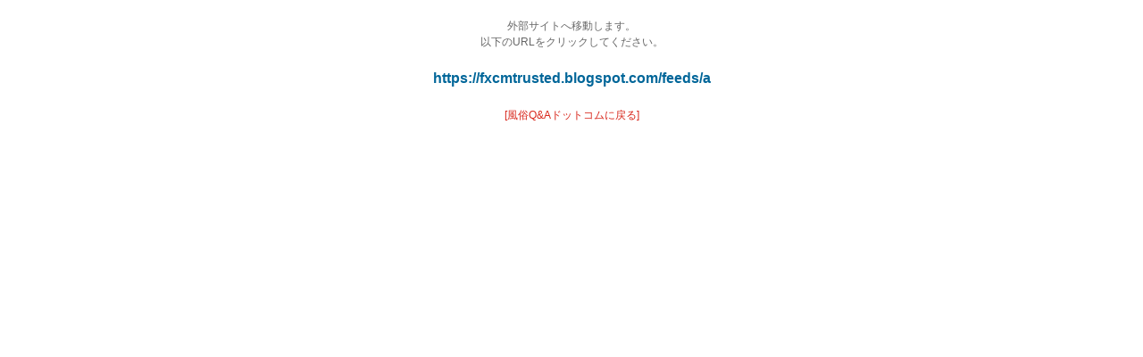

--- FILE ---
content_type: text/html; charset=UTF-8
request_url: https://fuzoku-qa.com/etc/jump?url=https://fxcmtrusted.blogspot.com/feeds/a
body_size: 1353
content:
<!DOCTYPE HTML>
<html lang="ja">
<head>
<meta charset="utf-8">
<title>外部サイトへ移動します - 風俗Q&amp;Aドットコム</title>
<link rel="alternate" media="handheld" href="https://fuzoku-qa.com/etc/jump?url=https://fxcmtrusted.blogspot.com/feeds/a">
<link rel="canonical" href="https://fuzoku-qa.com/etc/jump?url=https://fxcmtrusted.blogspot.com/feeds/a">

<link rel="shortcut icon" href="/favicon.ico" type="image/vnd.microsoft.icon">
<link rel="icon" href="/favicon.ico" type="image/vnd.microsoft.icon">
<link rel="icon" type="image/png" href="/image/common/icon/favicon_48.png" sizes="48x48">
<link rel="icon" type="image/png" href="/image/common/icon/favicon_96.png" sizes="96x96">
<link rel="apple-touch-icon" href="/image/common/icon/apple_touch_128.png" sizes="128x128">
<link rel="apple-touch-icon" href="/image/common/icon/apple_touch_144.png" sizes="144x144">
<link rel="apple-touch-icon" href="/image/common/icon/apple_touch_152.png" sizes="152x152">
<link rel="icon" type="image/png" href="/image/common/icon/android_chrome_192.png" sizes="192x192">

<link rel="stylesheet" href="/css/default.css?20220207171653" type="text/css">
<link rel="stylesheet" href="/css/design.css??20220207171444" type="text/css">
<link rel="stylesheet" href="/css/responsive.css?20210819150303" type="text/css">
<script type="text/javascript" src="/js_min/jquery_min.js?20190405172200"></script>
<script defer type="text/javascript" src="/js_min/base_min.js?20210716120448"></script>
<!--[if IE ]>
<script defer type="text/javascript" src="/js_min/html5shiv_min.js"></script>
<script src="flexibility.js"></script>
<script>
$(function(){
flexibility(document.documentElement);
});
</script>
<![endif]-->
<!--[if lte IE 9]>
<link rel="stylesheet" href="/css/ms.css" type="text/css">
<![endif]-->
<script type="application/ld+json">
{
"@context" : "http://schema.org", 
"@type" : "WebPage", 
"@id" : "https://fuzoku-qa.com/etc/jump?url=https://fxcmtrusted.blogspot.com/feeds/a", 
"mainEntity" : 
{
"@type" : "WebPageElement", 
"name" : "外部サイトへ移動します - 風俗Q&amp;Aドットコム", 
"description" : "", 
"keywords" : ""
}
}
</script>
<script type="application/ld+json">
{
"@context" : "http://schema.org", 
"@type" : "SiteNavigationElement", 
"name": 
[
"みんなの質問", 
"風俗トピックス", 
"質問する"
], 
"url": 
[
"https://fuzoku-qa.com/qa/qalist", 
"https://fuzoku-qa.com/topics/topicslist", 
"https://fuzoku-qa.com/qa/addqa"
]
}
</script>
<script>
  (function(i,s,o,g,r,a,m){i['GoogleAnalyticsObject']=r;i[r]=i[r]||function(){
  (i[r].q=i[r].q||[]).push(arguments)},i[r].l=1*new Date();a=s.createElement(o),
  m=s.getElementsByTagName(o)[0];a.async=1;a.src=g;m.parentNode.insertBefore(a,m)
  })(window,document,'script','https://www.google-analytics.com/analytics.js','ga');

  ga('create', 'UA-77064789-1', 'auto', {'useAmpClientId': true});
  ga('send', 'pageview');

</script>
</head>
<body>
<div class="wrapper center mgn20">
外部サイトへ移動します。<br>
以下のURLをクリックしてください。<br>
<a class="block bld f16 mgn20" href="https://fxcmtrusted.blogspot.com/feeds/a" rel="nofollow">https://fxcmtrusted.blogspot.com/feeds/a</a>
<a class="red" href="/">[風俗Q&amp;Aドットコムに戻る]</a>
<div class="mgn20">
</div>
</div>
</body>
</html>


--- FILE ---
content_type: text/css
request_url: https://fuzoku-qa.com/css/default.css?20220207171653
body_size: 4303
content:
@charset "UTF-8";*{margin:0;padding:0;border:none;text-decoration:none;list-style:none;font:normal 100% 'ヒラギノ角ゴ ProN W3', Meiryo, メイリオ, sans-serif;vertical-align:baseline;background:transparent;outline:none;line-height:1.5}html{overflow-y:scroll;font-size:12px;color:#666;background:#fff;height:100%;min-height:100%}body{height:100%;min-height:100%;min-width:320px;background:#fff;counter-reset:section;word-break:break-all;word-wrap:break-word;overflow-wrap:break-word}select,input,textarea{padding:3px 5px;vertical-align:middle;background:#fff;-webkit-box-sizing:border-box;-moz-box-sizing:border-box;box-sizing:border-box;border-radius:0}textarea{width:100%;resize:vertical}::-webkit-input-placeholder{color:#999}::-moz-placeholder{color:#999}:-ms-input-placeholder{color:#999}::placeholder{color:#999}input[type="submit"],button{-webkit-appearance:none;border:none;cursor:pointer;outline:none;padding:0;margin:0}input[type="text"]:focus{outline:none}input[type="submit"]:focus{outline:none}button{display:inline-block;margin-bottom:10px;background:#3cf;color:#fff;min-width:100px;padding:5px 10px;text-align:center;cursor:pointer;-webkit-transition:1s;transition:1s}button:hover{-webkit-filter:grayscale(70%);filter:grayscale(70%)}label{cursor:pointer}select{-webkit-appearance:none;-moz-appearance:none;appearance:none;background:#fff url(/image/common/select.png) no-repeat;-webkit-background-size:20px 30px;background-size:20px 30px;background-position:right center;vertical-align:middle;border-radius:0;padding-right:40px}.select_grn{background:#fff url(/image/common/select.gif) no-repeat;-webkit-background-size:20px 30px;background-size:20px 30px;background-position:right center}select::-ms-expand{display:none}.clearfix:after{content:".";display:block;clear:both;height:0;visibility:hidden}.clearfix{min-height:1px}* html .clearfix{height:1px}a,li{-webkit-transition:opacity 1s linear,color 1s linear,background 1s linear,border 1s linear;transition:opacity 1s linear,color 1s linear,background 1s linear,border 1s linear}a:link,a:visited{color:#069}a:hover,a:active{color:#d8271c}.clear{clear:both !important}.center{text-align:center !important}.left{text-align:left !important}.right{text-align:right !important}.f_left{float:left !important}.f_right{float:right !important}.white{color:#fff !important}.black{color:#666 !important}.blk{color:#000 !important}.pnk{color:#f09 !important}.red{color:#d8271c !important}.blue{color:blue !important}.orng{color:#f35e00 !important}.gray{color:#999 !important}.ppl{color:#636 !important}.blu1{color:#8fe9ff !important}.blu2{color:#e0ecf3 !important}.blu3{color:#3cf !important}.blu5{color:#069 !important}.f10{font-size:10px !important}.f12{font-size:12px !important}.f14{font-size:14px !important}.f16{font-size:16px !important}.f18{font-size:18px !important}.f20{font-size:20px !important}.nml{font-weight:normal !important}.bld{font-weight:bold !important}.block{display:block !important}.i-b{display:inline-block !important}.inline{display:inline !important}.no_display{display:none !important}.no_border{border:none !important}.no_bg{background:none !important}.pdng0{padding:0 !important}.pdng5{padding:5px !important}.pdng10{padding:10px !important}.pdng20{padding:20px !important}.pdng30{padding:30px !important}.pdng40{padding:40px !important}.pdng_t0{padding-top:0 !important}.pdng_t10{padding-top:10px !important}.pdng_t20{padding-top:20px !important}.pdng_t40{padding-top:40px !important}.pdng_b0{padding-bottom:0 !important}.pdng_b10{padding-bottom:10px !important}.pdng_b20{padding-bottom:20px !important}.pdng_b40{padding-bottom:40px !important}.mgn0{margin:0 auto !important}.mgn5{margin:5px auto !important}.mgn10{margin:10px auto !important}.mgn20{margin:20px auto !important}.mgn30{margin:30px auto !important}.mgn40{margin:40px auto !important}.mgn_l0{margin-left:0 !important}.mgn_r10{margin-right:10px !important}.mgn_t0{margin-top:0 !important}.mgn_t5{margin-top:5px !important}.mgn_t10{margin-top:10px !important}.mgn_t15{margin-top:15px !important}.mgn_t20{margin-top:20px !important}.mgn_t30{margin-top:30px !important}.mgn_t40{margin-top:40px !important}.mgn_b-10{margin-bottom:-10px}.mgn_b0{margin-bottom:0 !important}.mgn_b5{margin-bottom:5px !important}.mgn_b10{margin-bottom:10px !important}.mgn_b20{margin-bottom:20px !important}.mgn_b30{margin-bottom:30px !important}.mgn_b40{margin-bottom:40px !important}.opct_0{opacity:0 !important}.opct_03{opacity:0.3 !important}.opct_1{opacity:1 !important}.centering{margin:0 auto !important}.cursor_def{cursor:default !important}.w_auto{width:auto !important}.txt_lead{display:block !important;white-space:nowrap !important;text-overflow:ellipsis !important;overflow:hidden !important}.img20{width:20px !important;vertical-align:middle !important}.img30{width:30px !important;vertical-align:middle !important}.brdr_img_top{background:url(/image/common/bg3.png) left top repeat-x !important}.brdr_img_btm{background:url(/image/common/bg3.png) left bottom repeat-x !important}.brdr_grn4_top{border-top:1px solid #5ab529 !important}.bg_nocolor{background:transparent !important}.bg_wht{background:#fff !important}.bg_gry{background:#eee !important}.bg_red1{background:#ed7f7f !important}.bg_blu7{background:#6cdafe !important}.bg_yel{background:#cdbe90 !important}.bg_yel1{background:#fdf07f !important}.bg_yel2{background:#f4de20 !important}.bg_yel3{background:#fbf200 !important}.bg_grn{background:#cde2d9 !important}.bg_ppl5{background:#eae4e9 !important}.bg_ppl1{background:#a078a0 !important}.txt_deco{text-decoration:underline}.w100pa{width:100% !important;-webkit-box-sizing:border-box !important;-moz-box-sizing:border-box !important;box-sizing:border-box !important}.w20pa{width:20% !important;-webkit-box-sizing:border-box !important;-moz-box-sizing:border-box !important;box-sizing:border-box !important}.w_auto{width:auto !important}.wrapper{width:100%;max-width:100%;height:auto !important;height:100%;min-height:100%;position:relative;overflow:hidden}.header{width:100%;border-top:5px solid #3cf;border-bottom:1px solid #ccc;max-width:100%;overflow:hidden;padding-bottom:26px;background:#fafafa}.header .centering{background:#8fe9ff;border-bottom:1px solid #3cf}.header h1{margin:auto;font-size:9px;height:68px;padding:0 5px}.header h1 img{width:320px;max-width:98% !important}.header .head_menu{width:100%;border-top:1px solid #fff;border-bottom:1px solid #3cf;-webkit-box-sizing:border-box;-moz-box-sizing:border-box;box-sizing:border-box;background:rgba(143,233,255,0.7)}.header .head_menu ul{margin:auto;border-left:1px solid #3cf}.header .head_menu ul li{float:left;width:-webkit-calc(100% / 3);width:calc(100% / 3);text-align:center;font-size:10px}.header .head_menu ul li a{color:#069;text-shadow:1px 1px 0 #e0ecf3;display:block;border-left:1px solid #e0ecf3;border-right:1px solid #3cf;line-height:40px}.header .head_menu ul li a:hover{background:#3cf;color:#fff;text-shadow:none}.header .head_menu ul li:hover{background:#8fe9ff}.header .head_menu ul li.selected{font-weight:bold}.header .head_menu ul li.addqa a{text-shadow:none;font-weight:bold;font-size:12px;background:#069;color:#fff}.header .head_menu ul li.addqa a img{width:16px;vertical-align:middle}.header .head_menu ul li.addqa a:hover{background:#3cf;color:#fff}.header .login_box{text-align:center;padding:10px 0;background:#eee;border-top:1px solid #fff;border-bottom:1px solid #ccc}.R18{position:relative;background:#eee;border-bottom:1px solid #ccc;padding:5px;font-size:10px;-webkit-box-sizing:border-box;-moz-box-sizing:border-box;box-sizing:border-box}.R18 p{text-align:left;width:100%}.search .search_box{-webkit-box-sizing:border-box;-moz-box-sizing:border-box;box-sizing:border-box;padding:10px 0}.search .search_box form{text-align:center;width:100%;padding:0;-webkit-box-sizing:border-box;-moz-box-sizing:border-box;box-sizing:border-box}.search .search_box form .all_srch{height:auto;width:100%;margin:5px auto;padding:1px;overflow:hidden;position:relative;-webkit-box-sizing:border-box;-moz-box-sizing:border-box;box-sizing:border-box}.search .search_box form .all_srch select{float:left;height:34px;padding:5px 0 5px 3px;border:2px solid #3cf;border-radius:5px;width:70%;margin-bottom:10px}.search .search_box form .all_srch p{width:75%;border:2px solid #3cf;border-radius:5px 0 0 5px/5px 0 0 5px;-webkit-box-sizing:border-box;-moz-box-sizing:border-box;box-sizing:border-box;background:#fff;float:left;position:relative}.search .search_box form .all_srch p .input_base{height:30px;padding:5px 0 5px 3px;display:block;position:relative;z-index:10;background:transparent;width:100%;-webkit-box-sizing:border-box;-moz-box-sizing:border-box;box-sizing:border-box}.search .search_box form .all_srch button{border-radius:0 5px 5px 0/ 0 5px 5px 0;background:#3cf url(/image/common/icon1.gif) center center no-repeat;width:25%;height:34px;min-width:0;float:left;cursor:pointer;position:relative;z-index:100;margin-bottom:0}.contentmenu{border:1px solid #00a7c9;overflow:hidden;display:-webkit-box;display:-webkit-flex;display:-ms-flexbox;display:flex;-webkit-flex-flow:row nowrap;-ms-flex-flow:row nowrap;flex-flow:row nowrap;-webkit-box-align:stretch;-webkit-align-items:stretch;-ms-flex-align:stretch;align-items:stretch;-webkit-box-sizing:border-box;-moz-box-sizing:border-box;box-sizing:border-box;background:#e0ecf3}.contentmenu li{-webkit-box-flex:1;-webkit-flex:1 1 33%;-ms-flex:1 1 33%;flex:1 1 33%;text-align:center;border-left:1px solid #00a7c9;-webkit-box-sizing:border-box;-moz-box-sizing:border-box;box-sizing:border-box}.contentmenu li a,.contentmenu li span{display:block;line-height:30px;color:#069;text-shadow:1px 1px 0 #fff}.contentmenu li a{background:#8fe9ff}.contentmenu li a:hover{background:#a2c3cb}.contentmenu li span{text-shadow:none;color:#00a7c9;font-weight:bold}.contentmenu li:first-child{border:none}.contents{width:100%;padding-top:10px;position:relative;margin-bottom:20px;padding-bottom:200px}.contents .breadcrumb::-webkit-scrollbar{display:none}.contents .breadcrumb{padding:5px 0;font-size:10px;margin-top:-30px;position:absolute;top:0;left:0;-ms-overflow-style:none}.contents .breadcrumb ul li{background:url(/image/common/icon27.png) 5px center no-repeat;-webkit-background-size:15px 15px;background-size:15px 15px;padding-left:25px}.contents .breadcrumb ul li a,.contents .breadcrumb ul li span{display:block;line-height:24px}.contents .breadcrumb ul li span{font-weight:bold;color:#999}.contents .breadcrumb ul li:first-child{background:none;padding-left:0}.contents .breadcrumbSP{width:100%;display:-webkit-box;display:-webkit-flex;display:-ms-flexbox;display:flex;-webkit-flex-flow:row-reverse nowrap;-ms-flex-flow:row-reverse nowrap;flex-flow:row-reverse nowrap;overflow-x:scroll;overflow-y:hidden}.contents .breadcrumbSP ul{display:-webkit-box;display:-webkit-flex;display:-ms-flexbox;display:flex;-webkit-flex-flow:row nowrap;-ms-flex-flow:row nowrap;flex-flow:row nowrap;height:100%;-webkit-box-pack:end;-webkit-justify-content:flex-end;-ms-flex-pack:end;justify-content:flex-end;padding:0 10px}.contents .breadcrumbSP ul li{-webkit-box-flex:0;-webkit-flex:0 0 auto;-ms-flex:0 0 auto;flex:0 0 auto}.contents .breadcrumbPC{margin-top:-30px;height:18px}.contents .breadcrumbPC ul{text-align:left;margin-top:-10px;display:-webkit-box;display:-webkit-flex;display:-ms-flexbox;display:flex;-webkit-flex-flow:row nowrap;-ms-flex-flow:row nowrap;flex-flow:row nowrap;text-align:left}.contents .breadcrumbPC ul li a,.contents .breadcrumbPC ul li span{display:block;white-space:nowrap}.contents .all_list{text-align:right;display:block;margin:10px 0;padding:5px 20px 5px 5px;background:url(/image/common/icon12_R.png) right center no-repeat;-webkit-background-size:20px 20px;background-size:20px 20px}.contents .main{width:100%}.contents .main .ad_box{text-align:center}.contents .main .ad_box a{position:relative;display:block;max-width:96%;overflow:hidden}.contents .main .ad_box a img{position:static;z-index:1;max-width:100%}.contents .main .ad_box .ad_link{margin:20px auto}.contents .main .ad_box .bnr_hotel_sp{width:320px;margin:auto}.contents .main .ad_box .txt_bnr_esthe p,.contents .main .ad_box .txt_bnr_esthe_sp p{position:absolute;top:10%;right:2%;z-index:10;width:100%;font-size:80%;color:#9a8570;text-align:right;letter-spacing:1px;text-shadow:1px 1px 0 #fff}@media screen and (max-width: 550px){.contents .main .ad_box .txt_bnr_esthe p span,.contents .main .ad_box .txt_bnr_esthe_sp p span{display:none}}.contents .main .ad_box .txt_bnr_esthe_sp{width:320px;margin:auto}.contents .main .ad_box .txt_bnr_esthe_sp p{top:5%}.contents .main .ad_box .txt_bnr_esthe_sp p span{vertical-align:middle;font-size:16px;display:inline}.contents .main .ad_box .txt_bnr_1min p{position:absolute;bottom:3%;right:3%;z-index:10;font-size:200%;color:#595757;letter-spacing:1px;font-weight:bold}.contents .main .ad_box .txt_bnr_1min p span{color:#ff00a1;font-weight:normal}.contents .main .ad_box .txt_bnr_1min p .f80p{font-size:50%}@media screen and (max-width: 550px){.contents .main .ad_box .txt_bnr_1min p{position:absolute;bottom:1%;right:1%;z-index:10;font-size:160%}}@media screen and (max-width: 420px){.contents .main .ad_box .txt_bnr_1min p .f80p{display:none}}.contents .main .ad_box .txt_bnr_1min_sp{max-width:320px;margin:auto}.contents .main .ad_box .txt_bnr_1min_sp p{position:absolute;bottom:3%;right:3%;z-index:10;font-size:200%;color:#595757;letter-spacing:1px;font-weight:bold}.contents .main .ad_box .txt_bnr_1min_sp p span{color:#ff00a1;font-weight:normal}.contents .main .ad_box .txt_bnr_1min_sp p .f80p{font-size:50%}.contents .formal{width:20px !important;vertical-align:middle;border:none !important}.contents:after{content:".";display:block;clear:both;height:0;visibility:hidden}.page_now_y{color:#7c3a1a;text-align:center;font-size:14px}.pagerSP{text-align:center;margin:20px auto;width:90%}.pagerSP li{display:inline-block}.pagerSP li a,.pagerSP li span{display:block;padding:0 20px}.pagerSP li img{width:20px;vertical-align:middle}.pagerSP li:first-child a,.pagerSP li:first-child span{background:url(/image/common/icon1_L.png) left center no-repeat;-webkit-background-size:20px 20px;background-size:20px 20px;color:#987600}.pagerSP li:first-child .none{-webkit-filter:grayscale(100%);filter:grayscale(100%);opacity:0.3}.pagerSP li:last-child a,.pagerSP li:last-child span{background:url(/image/common/icon1_R.png) right center no-repeat;-webkit-background-size:20px 20px;background-size:20px 20px;color:#987600}.pagerSP li:last-child .none{-webkit-filter:grayscale(100%);filter:grayscale(100%);opacity:0.3}.pagerPC{text-align:center;margin:20px auto;width:90%}.pagerPC li{display:inline-block}.pagerPC li a{border:1px solid #cdbe90;color:#7c3a1a;display:block;width:30px;padding:5px}.pagerPC li a:hover{background:#cdbe90;color:#fff;font-weight:bold}.pagerPC li.now span{border:1px solid #dfdbc7;background:#dfdbc7;color:#987600;display:block;width:30px;padding:5px;font-weight:bold}.page_now_b{color:#069;text-align:center;font-size:14px;padding-bottom:10px}.pager_blu_SP li:first-child a,.pager_blu_SP li:first-child span{background:url(/image/common/icon12_L.png) left center no-repeat;-webkit-background-size:20px 20px;background-size:20px 20px;color:#069}.pager_blu_SP li:last-child a,.pager_blu_SP li:last-child span{background:url(/image/common/icon12_R.png) right center no-repeat;-webkit-background-size:20px 20px;background-size:20px 20px;color:#069}.pager_blu_PC{color:#069}.pager_blu_PC li a{border:1px solid #3cf;background:#3cf;color:#fff}.pager_blu_PC li a:hover{background:#8fe9ff}.pager_blu_PC li.now span{border:1px solid #a2c3cb;background:#a2c3cb;color:#069}.page_now_sub{color:#069;text-align:center;font-size:14px;padding-bottom:10px}.pager_sub_SP li:first-child a,.pager_sub_SP li:first-child span{background:url(/image/common/icon12_L.png) left center no-repeat;-webkit-background-size:20px 20px;background-size:20px 20px;color:#296f77}.pager_sub_SP li:last-child a,.pager_sub_SP li:last-child span{background:url(/image/common/icon12_R.png) right center no-repeat;-webkit-background-size:20px 20px;background-size:20px 20px;color:#296f77}.pager_sub_PC li a{border:1px solid #64a6a4;color:#296f77}.pager_sub_PC li a:hover{background:#b8d0d7;color:#fff}.pager_sub_PC li.now span{border:1px solid #d8e6e5;background:#d8e6e5;color:#b8d0d7}.pager_thread_SP li:first-child{border-right:1px solid #b8d0d7}.pager_thread_SP li:first-child a,.pager_thread_SP li:first-child span{background:url(/image/common/icon12_L.png) left center no-repeat;-webkit-background-size:20px 20px;background-size:20px 20px;color:#296f77}.pager_thread_SP li:last-child a,.pager_thread_SP li:last-child span{background:url(/image/common/icon12_R.png) right center no-repeat;-webkit-background-size:20px 20px;background-size:20px 20px;color:#296f77}.my_box .my_btn{background:#00a7c9;color:#fff;border-radius:5px;font-weight:bold;font-size:14px;line-height:35px;display:block;margin:10px}.right_area .my_box{text-align:center;margin-bottom:15px}.right_area .my_box p{padding:10px 0 3px;text-align:center;border-bottom:5px solid #a2c3cb;line-height:25px}.right_area .my_box p img{vertical-align:bottom;width:25px}.right_area .my_box p a{font-weight:bold}.right_area .my_box .member{width:49%;background:#ed7f7f;display:inline-block;color:#fff;border-radius:5px;line-height:35px;font-weight:bold}.right_area .my_box .member:hover{background:#d8271c}.right_area .my_box .login{width:49%;background:#3cf;display:inline-block;color:#fff;border-radius:5px;line-height:35px;font-weight:bold}.right_area .my_box .login:hover{background:#8fe9ff;color:#069}.right_area dl{background:#eee;padding:10px;margin-bottom:0;border-top:1px solid #fff;border-bottom:1px solid #666}.right_area dl dt{border-bottom:2px solid #a2c3cb;background:url(/image/common/bg2.png) left 10px no-repeat;-webkit-background-size:30px auto;background-size:30px auto;padding-top:10px;padding-left:30px}.right_area dl dt img{width:30px}.right_area dl dd{padding:10px 0}.right_area dl dd .all_list{margin-bottom:0}.right_area dl.news{background:#eae9e4}.right_area dl.news dt{border-bottom:2px solid #00a7c9;background:url(/image/common/logo_site.png) left top no-repeat;-webkit-background-size:30px auto;background-size:30px auto;color:#069;font-weight:bold}.right_area dl.user_rnk{background:#eae9e4}.right_area dl.user_rnk dt{border-bottom:2px solid #00a7c9;background:url(/image/common/icon7.png) left top no-repeat;-webkit-background-size:30px auto;background-size:30px auto;color:#069;font-weight:bold}.right_area dl.user_rnk dd ul a{color:#666;display:block;padding:6px 0 6px 35px;text-overflow:ellipsis;white-space:nowrap;overflow:hidden;position:relative}.right_area dl.user_rnk dd ul a .rnk{position:absolute;left:2px;top:3px;background:#3cf;width:25px;height:25px;border-radius:50%;color:#fff;text-align:center;line-height:25px;margin-right:10px}.right_area ul.list{background:#fff;padding:5px}.right_area ul.list li{border-top:1px solid #e3e3e3;padding:3px 0}.right_area ul.list li a{display:block;padding:5px;text-overflow:ellipsis;white-space:nowrap;overflow:hidden}.right_area ul.list li a span{font-size:12px;color:#999}.right_area ul.list li a img{vertical-align:middle}.right_area ul.list li a:hover{background:#eee;color:#d8271c}.right_area ul.list li:first-child{border-top:none}.user_ranking_cate{display:block;font-size:10px !important;text-align:right;color:#999}@media screen and (max-width: 376px){.user_ranking_cate{display:inline-block;margin-left:10px}}
.overview{margin:auto;padding:20px 10px;font-size:14px}.overview h3{font-size:16px;font-weight:bold;color:#069;border-bottom:3px solid #a2c3cb;background:url(/image/common/logo_Q.png) left center no-repeat;-webkit-background-size:25px 25px;background-size:25px 25px;padding-left:30px;margin-bottom:20px}.footer{text-align:center;clear:both;width:100%;min-width:320px;height:auto;position:absolute;bottom:0;overflow:hidden}.footer .all_count{background:#3cf;color:#fff;padding:10px 0;position:relative;z-index:10}.footer .all_count span{font-size:16px;font-weight:bold}.footer nav{background:url(/image/common/bg1.gif) bottom;padding-bottom:5px;position:relative;z-index:10}.footer nav ul{background:#3cf;text-align:center;padding:10px 0}.footer nav ul li{width:30%;font-size:10px;margin-bottom:5px;display:inline-block;border-right:1px solid #e0ecf3;-webkit-box-sizing:border-box;-moz-box-sizing:border-box;box-sizing:border-box}.footer nav ul li a{display:block;color:#fff;padding:0 5px;margin-right:5px}.footer nav ul li:first-child{border-left:1px solid #e0ecf3}.footer nav ul li:nth-child(4),.footer nav ul li:nth-child(7){border-left:1px solid #e0ecf3}.footer nav #copyright{background:#3cf;padding:5px;color:#069;font-size:10px}.pagetop{width:60px;height:60px;-webkit-transition:1s;transition:1s;z-index:1000;position:fixed;bottom:200px;right:50px;-webkit-box-sizing:border-box;-moz-box-sizing:border-box;box-sizing:border-box;border-radius:10px;background:#3cf;opacity:0}@media screen and (max-width: 479px){.pagetop{width:50px;height:50px;bottom:180px;right:20px}}.pagetop a{display:block;position:relative}.pagetop a:before{content:'';width:15px;height:15px;display:block;border-top:4px solid #fff;border-left:4px solid #fff;-webkit-transform:rotate(45deg);-ms-transform:rotate(45deg);transform:rotate(45deg);position:absolute;top:25px;right:0;left:0;margin:auto}@media screen and (max-width: 479px){.pagetop a:before{top:20px}}


--- FILE ---
content_type: application/javascript
request_url: https://fuzoku-qa.com/js_min/jquery_min.js?20190405172200
body_size: 30795
content:
!function(e,t){"use strict";"object"==typeof module&&"object"==typeof module.exports?module.exports=e.document?t(e,!0):function(e){if(!e.document)throw new Error("jQuery requires a window with a document");return t(e)}:t(e)}("undefined"!=typeof window?window:this,function(e,t){"use strict";function n(e,t,n){var r,i=(t=t||at).createElement("script");if(i.text=e,n)for(r in bt)n[r]&&(i[r]=n[r]);t.head.appendChild(i).parentNode.removeChild(i)}function r(e){return null==e?e+"":"object"==typeof e||"function"==typeof e?pt[dt.call(e)]||"object":typeof e}function i(e){var t=!!e&&"length"in e&&e.length,n=r(e);return!yt(e)&&!xt(e)&&("array"===n||0===t||"number"==typeof t&&t>0&&t-1 in e)}function o(e,t){return e.nodeName&&e.nodeName.toLowerCase()===t.toLowerCase()}function a(e,t,n){return yt(t)?wt.grep(e,function(e,r){return!!t.call(e,r,e)!==n}):t.nodeType?wt.grep(e,function(e){return e===t!==n}):"string"!=typeof t?wt.grep(e,function(e){return ft.call(t,e)>-1!==n}):wt.filter(t,e,n)}function s(e,t){for(;(e=e[t])&&1!==e.nodeType;);return e}function u(e){var t={};return wt.each(e.match(Lt)||[],function(e,n){t[n]=!0}),t}function l(e){return e}function c(e){throw e}function f(e,t,n,r){var i;try{e&&yt(i=e.promise)?i.call(e).done(t).fail(n):e&&yt(i=e.then)?i.call(e,t,n):t.apply(void 0,[e].slice(r))}catch(e){n.apply(void 0,[e])}}function p(){at.removeEventListener("DOMContentLoaded",p),e.removeEventListener("load",p),wt.ready()}function d(e,t){return t.toUpperCase()}function h(e){return e.replace(Mt,"ms-").replace(Rt,d)}function g(){this.expando=wt.expando+g.uid++}function m(e){return"true"===e||"false"!==e&&("null"===e?null:e===+e+""?+e:Bt.test(e)?JSON.parse(e):e)}function v(e,t,n){var r;if(void 0===n&&1===e.nodeType)if(r="data-"+t.replace(Ft,"-$&").toLowerCase(),"string"==typeof(n=e.getAttribute(r))){try{n=m(n)}catch(e){}$t.set(e,t,n)}else n=void 0;return n}function y(e,t,n,r){var i,o,a=20,s=r?function(){return r.cur()}:function(){return wt.css(e,t,"")},u=s(),l=n&&n[3]||(wt.cssNumber[t]?"":"px"),c=(wt.cssNumber[t]||"px"!==l&&+u)&&zt.exec(wt.css(e,t));if(c&&c[3]!==l){for(u/=2,l=l||c[3],c=+u||1;a--;)wt.style(e,t,c+l),(1-o)*(1-(o=s()/u||.5))<=0&&(a=0),c/=o;c*=2,wt.style(e,t,c+l),n=n||[]}return n&&(c=+c||+u||0,i=n[1]?c+(n[1]+1)*n[2]:+n[2],r&&(r.unit=l,r.start=c,r.end=i)),i}function x(e){var t,n=e.ownerDocument,r=e.nodeName,i=Gt[r];return i||(t=n.body.appendChild(n.createElement(r)),i=wt.css(t,"display"),t.parentNode.removeChild(t),"none"===i&&(i="block"),Gt[r]=i,i)}function b(e,t){for(var n,r,i=[],o=0,a=e.length;a>o;o++)(r=e[o]).style&&(n=r.style.display,t?("none"===n&&(i[o]=Wt.get(r,"display")||null,i[o]||(r.style.display="")),""===r.style.display&&Ut(r)&&(i[o]=x(r))):"none"!==n&&(i[o]="none",Wt.set(r,"display",n)));for(o=0;a>o;o++)null!=i[o]&&(e[o].style.display=i[o]);return e}function w(e,t){var n;return n="undefined"!=typeof e.getElementsByTagName?e.getElementsByTagName(t||"*"):"undefined"!=typeof e.querySelectorAll?e.querySelectorAll(t||"*"):[],void 0===t||t&&o(e,t)?wt.merge([e],n):n}function T(e,t){for(var n=0,r=e.length;r>n;n++)Wt.set(e[n],"globalEval",!t||Wt.get(t[n],"globalEval"))}function C(e,t,n,i,o){for(var a,s,u,l,c,f,p=t.createDocumentFragment(),d=[],h=0,g=e.length;g>h;h++)if((a=e[h])||0===a)if("object"===r(a))wt.merge(d,a.nodeType?[a]:a);else if(Zt.test(a)){for(s=s||p.appendChild(t.createElement("div")),u=(Qt.exec(a)||["",""])[1].toLowerCase(),l=Kt[u]||Kt._default,s.innerHTML=l[1]+wt.htmlPrefilter(a)+l[2],f=l[0];f--;)s=s.lastChild;wt.merge(d,s.childNodes),(s=p.firstChild).textContent=""}else d.push(t.createTextNode(a));for(p.textContent="",h=0;a=d[h++];)if(i&&wt.inArray(a,i)>-1)o&&o.push(a);else if(c=wt.contains(a.ownerDocument,a),s=w(p.appendChild(a),"script"),c&&T(s),n)for(f=0;a=s[f++];)Jt.test(a.type||"")&&n.push(a);return p}function E(){return!0}function k(){return!1}function S(){try{return at.activeElement}catch(e){}}function D(e,t,n,r,i,o){var a,s;if("object"==typeof t){"string"!=typeof n&&(r=r||n,n=void 0);for(s in t)D(e,s,n,r,t[s],o);return e}if(null==r&&null==i?(i=n,r=n=void 0):null==i&&("string"==typeof n?(i=r,r=void 0):(i=r,r=n,n=void 0)),!1===i)i=k;else if(!i)return e;return 1===o&&(a=i,(i=function(e){return wt().off(e),a.apply(this,arguments)}).guid=a.guid||(a.guid=wt.guid++)),e.each(function(){wt.event.add(this,t,i,r,n)})}function N(e,t){return o(e,"table")&&o(11!==t.nodeType?t:t.firstChild,"tr")?wt(e).children("tbody")[0]||e:e}function A(e){return e.type=(null!==e.getAttribute("type"))+"/"+e.type,e}function j(e){return"true/"===(e.type||"").slice(0,5)?e.type=e.type.slice(5):e.removeAttribute("type"),e}function q(e,t){var n,r,i,o,a,s,u,l;if(1===t.nodeType){if(Wt.hasData(e)&&(o=Wt.access(e),a=Wt.set(t,o),l=o.events)){delete a.handle,a.events={};for(i in l)for(n=0,r=l[i].length;r>n;n++)wt.event.add(t,i,l[i][n])}$t.hasData(e)&&(s=$t.access(e),u=wt.extend({},s),$t.set(t,u))}}function L(e,t){var n=t.nodeName.toLowerCase();"input"===n&&Yt.test(e.type)?t.checked=e.checked:"input"!==n&&"textarea"!==n||(t.defaultValue=e.defaultValue)}function H(e,t,r,i){t=lt.apply([],t);var o,a,s,u,l,c,f=0,p=e.length,d=p-1,h=t[0],g=yt(h);if(g||p>1&&"string"==typeof h&&!vt.checkClone&&sn.test(h))return e.each(function(n){var o=e.eq(n);g&&(t[0]=h.call(this,n,o.html())),H(o,t,r,i)});if(p&&(o=C(t,e[0].ownerDocument,!1,e,i),a=o.firstChild,1===o.childNodes.length&&(o=a),a||i)){for(u=(s=wt.map(w(o,"script"),A)).length;p>f;f++)l=o,f!==d&&(l=wt.clone(l,!0,!0),u&&wt.merge(s,w(l,"script"))),r.call(e[f],l,f);if(u)for(c=s[s.length-1].ownerDocument,wt.map(s,j),f=0;u>f;f++)l=s[f],Jt.test(l.type||"")&&!Wt.access(l,"globalEval")&&wt.contains(c,l)&&(l.src&&"module"!==(l.type||"").toLowerCase()?wt._evalUrl&&wt._evalUrl(l.src):n(l.textContent.replace(un,""),c,l))}return e}function O(e,t,n){for(var r,i=t?wt.filter(t,e):e,o=0;null!=(r=i[o]);o++)n||1!==r.nodeType||wt.cleanData(w(r)),r.parentNode&&(n&&wt.contains(r.ownerDocument,r)&&T(w(r,"script")),r.parentNode.removeChild(r));return e}function P(e,t,n){var r,i,o,a,s=e.style;return(n=n||cn(e))&&(""!==(a=n.getPropertyValue(t)||n[t])||wt.contains(e.ownerDocument,e)||(a=wt.style(e,t)),!vt.pixelBoxStyles()&&ln.test(a)&&fn.test(t)&&(r=s.width,i=s.minWidth,o=s.maxWidth,s.minWidth=s.maxWidth=s.width=a,a=n.width,s.width=r,s.minWidth=i,s.maxWidth=o)),void 0!==a?a+"":a}function M(e,t){return{get:function(){return e()?(delete this.get,void 0):(this.get=t).apply(this,arguments)}}}function R(e){if(e in vn)return e;for(var t=e[0].toUpperCase()+e.slice(1),n=mn.length;n--;)if((e=mn[n]+t)in vn)return e}function I(e){var t=wt.cssProps[e];return t||(t=wt.cssProps[e]=R(e)||e),t}function W(e,t,n){var r=zt.exec(t);return r?Math.max(0,r[2]-(n||0))+(r[3]||"px"):t}function $(e,t,n,r,i,o){var a="width"===t?1:0,s=0,u=0;if(n===(r?"border":"content"))return 0;for(;4>a;a+=2)"margin"===n&&(u+=wt.css(e,n+Xt[a],!0,i)),r?("content"===n&&(u-=wt.css(e,"padding"+Xt[a],!0,i)),"margin"!==n&&(u-=wt.css(e,"border"+Xt[a]+"Width",!0,i))):(u+=wt.css(e,"padding"+Xt[a],!0,i),"padding"!==n?u+=wt.css(e,"border"+Xt[a]+"Width",!0,i):s+=wt.css(e,"border"+Xt[a]+"Width",!0,i));return!r&&o>=0&&(u+=Math.max(0,Math.ceil(e["offset"+t[0].toUpperCase()+t.slice(1)]-o-u-s-.5))),u}function B(e,t,n){var r=cn(e),i=P(e,t,r),o="border-box"===wt.css(e,"boxSizing",!1,r),a=o;if(ln.test(i)){if(!n)return i;i="auto"}return a=a&&(vt.boxSizingReliable()||i===e.style[t]),("auto"===i||!parseFloat(i)&&"inline"===wt.css(e,"display",!1,r))&&(i=e["offset"+t[0].toUpperCase()+t.slice(1)],a=!0),(i=parseFloat(i)||0)+$(e,t,n||(o?"border":"content"),a,r,i)+"px"}function F(e,t,n,r,i){return new F.prototype.init(e,t,n,r,i)}function _(){xn&&(!1===at.hidden&&e.requestAnimationFrame?e.requestAnimationFrame(_):e.setTimeout(_,wt.fx.interval),wt.fx.tick())}function z(){return e.setTimeout(function(){yn=void 0}),yn=Date.now()}function X(e,t){var n,r=0,i={height:e};for(t=t?1:0;4>r;r+=2-t)i["margin"+(n=Xt[r])]=i["padding"+n]=e;return t&&(i.opacity=i.width=e),i}function U(e,t,n){for(var r,i=(Y.tweeners[t]||[]).concat(Y.tweeners["*"]),o=0,a=i.length;a>o;o++)if(r=i[o].call(n,t,e))return r}function V(e,t,n){var r,i,o,a,s,u,l,c,f="width"in t||"height"in t,p=this,d={},h=e.style,g=e.nodeType&&Ut(e),m=Wt.get(e,"fxshow");n.queue||(null==(a=wt._queueHooks(e,"fx")).unqueued&&(a.unqueued=0,s=a.empty.fire,a.empty.fire=function(){a.unqueued||s()}),a.unqueued++,p.always(function(){p.always(function(){a.unqueued--,wt.queue(e,"fx").length||a.empty.fire()})}));for(r in t)if(i=t[r],bn.test(i)){if(delete t[r],o=o||"toggle"===i,i===(g?"hide":"show")){if("show"!==i||!m||void 0===m[r])continue;g=!0}d[r]=m&&m[r]||wt.style(e,r)}if((u=!wt.isEmptyObject(t))||!wt.isEmptyObject(d)){f&&1===e.nodeType&&(n.overflow=[h.overflow,h.overflowX,h.overflowY],null==(l=m&&m.display)&&(l=Wt.get(e,"display")),"none"===(c=wt.css(e,"display"))&&(l?c=l:(b([e],!0),l=e.style.display||l,c=wt.css(e,"display"),b([e]))),("inline"===c||"inline-block"===c&&null!=l)&&"none"===wt.css(e,"float")&&(u||(p.done(function(){h.display=l}),null==l&&(c=h.display,l="none"===c?"":c)),h.display="inline-block")),n.overflow&&(h.overflow="hidden",p.always(function(){h.overflow=n.overflow[0],h.overflowX=n.overflow[1],h.overflowY=n.overflow[2]})),u=!1;for(r in d)u||(m?"hidden"in m&&(g=m.hidden):m=Wt.access(e,"fxshow",{display:l}),o&&(m.hidden=!g),g&&b([e],!0),p.done(function(){g||b([e]),Wt.remove(e,"fxshow");for(r in d)wt.style(e,r,d[r])})),u=U(g?m[r]:0,r,p),r in m||(m[r]=u.start,g&&(u.end=u.start,u.start=0))}}function G(e,t){var n,r,i,o,a;for(n in e)if(r=h(n),i=t[r],o=e[n],Array.isArray(o)&&(i=o[1],o=e[n]=o[0]),n!==r&&(e[r]=o,delete e[n]),(a=wt.cssHooks[r])&&"expand"in a){o=a.expand(o),delete e[r];for(n in o)n in e||(e[n]=o[n],t[n]=i)}else t[r]=i}function Y(e,t,n){var r,i,o=0,a=Y.prefilters.length,s=wt.Deferred().always(function(){delete u.elem}),u=function(){if(i)return!1;for(var t=yn||z(),n=Math.max(0,l.startTime+l.duration-t),r=1-(n/l.duration||0),o=0,a=l.tweens.length;a>o;o++)l.tweens[o].run(r);return s.notifyWith(e,[l,r,n]),1>r&&a?n:(a||s.notifyWith(e,[l,1,0]),s.resolveWith(e,[l]),!1)},l=s.promise({elem:e,props:wt.extend({},t),opts:wt.extend(!0,{specialEasing:{},easing:wt.easing._default},n),originalProperties:t,originalOptions:n,startTime:yn||z(),duration:n.duration,tweens:[],createTween:function(t,n){var r=wt.Tween(e,l.opts,t,n,l.opts.specialEasing[t]||l.opts.easing);return l.tweens.push(r),r},stop:function(t){var n=0,r=t?l.tweens.length:0;if(i)return this;for(i=!0;r>n;n++)l.tweens[n].run(1);return t?(s.notifyWith(e,[l,1,0]),s.resolveWith(e,[l,t])):s.rejectWith(e,[l,t]),this}}),c=l.props;for(G(c,l.opts.specialEasing);a>o;o++)if(r=Y.prefilters[o].call(l,e,c,l.opts))return yt(r.stop)&&(wt._queueHooks(l.elem,l.opts.queue).stop=r.stop.bind(r)),r;return wt.map(c,U,l),yt(l.opts.start)&&l.opts.start.call(e,l),l.progress(l.opts.progress).done(l.opts.done,l.opts.complete).fail(l.opts.fail).always(l.opts.always),wt.fx.timer(wt.extend(u,{elem:e,anim:l,queue:l.opts.queue})),l}function Q(e){return(e.match(Lt)||[]).join(" ")}function J(e){return e.getAttribute&&e.getAttribute("class")||""}function K(e){return Array.isArray(e)?e:"string"==typeof e?e.match(Lt)||[]:[]}function Z(e,t,n,i){var o;if(Array.isArray(t))wt.each(t,function(t,r){n||Ln.test(e)?i(e,r):Z(e+"["+("object"==typeof r&&null!=r?t:"")+"]",r,n,i)});else if(n||"object"!==r(t))i(e,t);else for(o in t)Z(e+"["+o+"]",t[o],n,i)}function et(e){return function(t,n){"string"!=typeof t&&(n=t,t="*");var r,i=0,o=t.toLowerCase().match(Lt)||[];if(yt(n))for(;r=o[i++];)"+"===r[0]?(r=r.slice(1)||"*",(e[r]=e[r]||[]).unshift(n)):(e[r]=e[r]||[]).push(n)}}function tt(e,t,n,r){function i(s){var u;return o[s]=!0,wt.each(e[s]||[],function(e,s){var l=s(t,n,r);return"string"!=typeof l||a||o[l]?a?!(u=l):void 0:(t.dataTypes.unshift(l),i(l),!1)}),u}var o={},a=e===zn;return i(t.dataTypes[0])||!o["*"]&&i("*")}function nt(e,t){var n,r,i=wt.ajaxSettings.flatOptions||{};for(n in t)void 0!==t[n]&&((i[n]?e:r||(r={}))[n]=t[n]);return r&&wt.extend(!0,e,r),e}function rt(e,t,n){for(var r,i,o,a,s=e.contents,u=e.dataTypes;"*"===u[0];)u.shift(),void 0===r&&(r=e.mimeType||t.getResponseHeader("Content-Type"));if(r)for(i in s)if(s[i]&&s[i].test(r)){u.unshift(i);break}if(u[0]in n)o=u[0];else{for(i in n){if(!u[0]||e.converters[i+" "+u[0]]){o=i;break}a||(a=i)}o=o||a}return o?(o!==u[0]&&u.unshift(o),n[o]):void 0}function it(e,t,n,r){var i,o,a,s,u,l={},c=e.dataTypes.slice();if(c[1])for(a in e.converters)l[a.toLowerCase()]=e.converters[a];for(o=c.shift();o;)if(e.responseFields[o]&&(n[e.responseFields[o]]=t),!u&&r&&e.dataFilter&&(t=e.dataFilter(t,e.dataType)),u=o,o=c.shift())if("*"===o)o=u;else if("*"!==u&&u!==o){if(!(a=l[u+" "+o]||l["* "+o]))for(i in l)if((s=i.split(" "))[1]===o&&(a=l[u+" "+s[0]]||l["* "+s[0]])){!0===a?a=l[i]:!0!==l[i]&&(o=s[0],c.unshift(s[1]));break}if(!0!==a)if(a&&e["throws"])t=a(t);else try{t=a(t)}catch(e){return{state:"parsererror",error:a?e:"No conversion from "+u+" to "+o}}}return{state:"success",data:t}}var ot=[],at=e.document,st=Object.getPrototypeOf,ut=ot.slice,lt=ot.concat,ct=ot.push,ft=ot.indexOf,pt={},dt=pt.toString,ht=pt.hasOwnProperty,gt=ht.toString,mt=gt.call(Object),vt={},yt=function(e){return"function"==typeof e&&"number"!=typeof e.nodeType},xt=function(e){return null!=e&&e===e.window},bt={type:!0,src:!0,noModule:!0},wt=function(e,t){return new wt.fn.init(e,t)},Tt=/^[\s\uFEFF\xA0]+|[\s\uFEFF\xA0]+$/g;wt.fn=wt.prototype={jquery:"3.3.1",constructor:wt,length:0,toArray:function(){return ut.call(this)},get:function(e){return null==e?ut.call(this):0>e?this[e+this.length]:this[e]},pushStack:function(e){var t=wt.merge(this.constructor(),e);return t.prevObject=this,t},each:function(e){return wt.each(this,e)},map:function(e){return this.pushStack(wt.map(this,function(t,n){return e.call(t,n,t)}))},slice:function(){return this.pushStack(ut.apply(this,arguments))},first:function(){return this.eq(0)},last:function(){return this.eq(-1)},eq:function(e){var t=this.length,n=+e+(0>e?t:0);return this.pushStack(n>=0&&t>n?[this[n]]:[])},end:function(){return this.prevObject||this.constructor()},push:ct,sort:ot.sort,splice:ot.splice},wt.extend=wt.fn.extend=function(){var e,t,n,r,i,o,a=arguments[0]||{},s=1,u=arguments.length,l=!1;for("boolean"==typeof a&&(l=a,a=arguments[s]||{},s++),"object"==typeof a||yt(a)||(a={}),s===u&&(a=this,s--);u>s;s++)if(null!=(e=arguments[s]))for(t in e)n=a[t],a!==(r=e[t])&&(l&&r&&(wt.isPlainObject(r)||(i=Array.isArray(r)))?(i?(i=!1,o=n&&Array.isArray(n)?n:[]):o=n&&wt.isPlainObject(n)?n:{},a[t]=wt.extend(l,o,r)):void 0!==r&&(a[t]=r));return a},wt.extend({expando:"jQuery"+("3.3.1"+Math.random()).replace(/\D/g,""),isReady:!0,error:function(e){throw new Error(e)},noop:function(){},isPlainObject:function(e){var t,n;return!(!e||"[object Object]"!==dt.call(e)||(t=st(e))&&("function"!=typeof(n=ht.call(t,"constructor")&&t.constructor)||gt.call(n)!==mt))},isEmptyObject:function(e){var t;for(t in e)return!1;return!0},globalEval:function(e){n(e)},each:function(e,t){var n,r=0;if(i(e))for(n=e.length;n>r&&!1!==t.call(e[r],r,e[r]);r++);else for(r in e)if(!1===t.call(e[r],r,e[r]))break;return e},trim:function(e){return null==e?"":(e+"").replace(Tt,"")},makeArray:function(e,t){var n=t||[];return null!=e&&(i(Object(e))?wt.merge(n,"string"==typeof e?[e]:e):ct.call(n,e)),n},inArray:function(e,t,n){return null==t?-1:ft.call(t,e,n)},merge:function(e,t){for(var n=+t.length,r=0,i=e.length;n>r;r++)e[i++]=t[r];return e.length=i,e},grep:function(e,t,n){for(var r,i=[],o=0,a=e.length,s=!n;a>o;o++)(r=!t(e[o],o))!==s&&i.push(e[o]);return i},map:function(e,t,n){var r,o,a=0,s=[];if(i(e))for(r=e.length;r>a;a++)null!=(o=t(e[a],a,n))&&s.push(o);else for(a in e)null!=(o=t(e[a],a,n))&&s.push(o);return lt.apply([],s)},guid:1,support:vt}),"function"==typeof Symbol&&(wt.fn[Symbol.iterator]=ot[Symbol.iterator]),wt.each("Boolean Number String Function Array Date RegExp Object Error Symbol".split(" "),function(e,t){pt["[object "+t+"]"]=t.toLowerCase()});var Ct=function(e){function t(e,t,n,r){var i,o,a,s,u,l,c,p=t&&t.ownerDocument,h=t?t.nodeType:9;if(n=n||[],"string"!=typeof e||!e||1!==h&&9!==h&&11!==h)return n;if(!r&&((t?t.ownerDocument||t:B)!==H&&L(t),t=t||H,P)){if(11!==h&&(u=vt.exec(e)))if(i=u[1]){if(9===h){if(!(a=t.getElementById(i)))return n;if(a.id===i)return n.push(a),n}else if(p&&(a=p.getElementById(i))&&W(t,a)&&a.id===i)return n.push(a),n}else{if(u[2])return K.apply(n,t.getElementsByTagName(e)),n;if((i=u[3])&&T.getElementsByClassName&&t.getElementsByClassName)return K.apply(n,t.getElementsByClassName(i)),n}if(!(!T.qsa||U[e+" "]||M&&M.test(e))){if(1!==h)p=t,c=e;else if("object"!==t.nodeName.toLowerCase()){for((s=t.getAttribute("id"))?s=s.replace(wt,Tt):t.setAttribute("id",s=$),o=(l=S(e)).length;o--;)l[o]="#"+s+" "+d(l[o]);c=l.join(","),p=yt.test(e)&&f(t.parentNode)||t}if(c)try{return K.apply(n,p.querySelectorAll(c)),n}catch(e){}finally{s===$&&t.removeAttribute("id")}}}return N(e.replace(st,"$1"),t,n,r)}function n(){function e(n,r){return t.push(n+" ")>C.cacheLength&&delete e[t.shift()],e[n+" "]=r}var t=[];return e}function r(e){return e[$]=!0,e}function i(e){var t=H.createElement("fieldset");try{return!!e(t)}catch(e){return!1}finally{t.parentNode&&t.parentNode.removeChild(t),t=null}}function o(e,t){for(var n=e.split("|"),r=n.length;r--;)C.attrHandle[n[r]]=t}function a(e,t){var n=t&&e,r=n&&1===e.nodeType&&1===t.nodeType&&e.sourceIndex-t.sourceIndex;if(r)return r;if(n)for(;n=n.nextSibling;)if(n===t)return-1;return e?1:-1}function s(e){return function(t){return"input"===t.nodeName.toLowerCase()&&t.type===e}}function u(e){return function(t){var n=t.nodeName.toLowerCase();return("input"===n||"button"===n)&&t.type===e}}function l(e){return function(t){return"form"in t?t.parentNode&&!1===t.disabled?"label"in t?"label"in t.parentNode?t.parentNode.disabled===e:t.disabled===e:t.isDisabled===e||t.isDisabled!==!e&&Et(t)===e:t.disabled===e:"label"in t&&t.disabled===e}}function c(e){return r(function(t){return t=+t,r(function(n,r){for(var i,o=e([],n.length,t),a=o.length;a--;)n[i=o[a]]&&(n[i]=!(r[i]=n[i]))})})}function f(e){return e&&"undefined"!=typeof e.getElementsByTagName&&e}function p(){}function d(e){for(var t=0,n=e.length,r="";n>t;t++)r+=e[t].value;return r}function h(e,t,n){var r=t.dir,i=t.next,o=i||r,a=n&&"parentNode"===o,s=_++;return t.first?function(t,n,i){for(;t=t[r];)if(1===t.nodeType||a)return e(t,n,i);return!1}:function(t,n,u){var l,c,f,p=[F,s];if(u){for(;t=t[r];)if((1===t.nodeType||a)&&e(t,n,u))return!0}else for(;t=t[r];)if(1===t.nodeType||a)if(f=t[$]||(t[$]={}),c=f[t.uniqueID]||(f[t.uniqueID]={}),i&&i===t.nodeName.toLowerCase())t=t[r]||t;else{if((l=c[o])&&l[0]===F&&l[1]===s)return p[2]=l[2];if(c[o]=p,p[2]=e(t,n,u))return!0}return!1}}function g(e){return e.length>1?function(t,n,r){for(var i=e.length;i--;)if(!e[i](t,n,r))return!1;return!0}:e[0]}function m(e,n,r){for(var i=0,o=n.length;o>i;i++)t(e,n[i],r);return r}function v(e,t,n,r,i){for(var o,a=[],s=0,u=e.length,l=null!=t;u>s;s++)(o=e[s])&&(n&&!n(o,r,i)||(a.push(o),l&&t.push(s)));return a}function y(e,t,n,i,o,a){return i&&!i[$]&&(i=y(i)),o&&!o[$]&&(o=y(o,a)),r(function(r,a,s,u){var l,c,f,p=[],d=[],h=a.length,g=r||m(t||"*",s.nodeType?[s]:s,[]),y=!e||!r&&t?g:v(g,p,e,s,u),x=n?o||(r?e:h||i)?[]:a:y;if(n&&n(y,x,s,u),i)for(l=v(x,d),i(l,[],s,u),c=l.length;c--;)(f=l[c])&&(x[d[c]]=!(y[d[c]]=f));if(r){if(o||e){if(o){for(l=[],c=x.length;c--;)(f=x[c])&&l.push(y[c]=f);o(null,x=[],l,u)}for(c=x.length;c--;)(f=x[c])&&(l=o?et(r,f):p[c])>-1&&(r[l]=!(a[l]=f))}}else x=v(x===a?x.splice(h,x.length):x),o?o(null,a,x,u):K.apply(a,x)})}function x(e){for(var t,n,r,i=e.length,o=C.relative[e[0].type],a=o||C.relative[" "],s=o?1:0,u=h(function(e){return e===t},a,!0),l=h(function(e){return et(t,e)>-1},a,!0),c=[function(e,n,r){var i=!o&&(r||n!==A)||((t=n).nodeType?u(e,n,r):l(e,n,r));return t=null,i}];i>s;s++)if(n=C.relative[e[s].type])c=[h(g(c),n)];else{if((n=C.filter[e[s].type].apply(null,e[s].matches))[$]){for(r=++s;i>r&&!C.relative[e[r].type];r++);return y(s>1&&g(c),s>1&&d(e.slice(0,s-1).concat({value:" "===e[s-2].type?"*":""})).replace(st,"$1"),n,r>s&&x(e.slice(s,r)),i>r&&x(e=e.slice(r)),i>r&&d(e))}c.push(n)}return g(c)}function b(e,n){var i=n.length>0,o=e.length>0,a=function(r,a,s,u,l){var c,f,p,d=0,h="0",g=r&&[],m=[],y=A,x=r||o&&C.find.TAG("*",l),b=F+=null==y?1:Math.random()||.1,w=x.length;for(l&&(A=a===H||a||l);h!==w&&null!=(c=x[h]);h++){if(o&&c){for(f=0,a||c.ownerDocument===H||(L(c),s=!P);p=e[f++];)if(p(c,a||H,s)){u.push(c);break}l&&(F=b)}i&&((c=!p&&c)&&d--,r&&g.push(c))}if(d+=h,i&&h!==d){for(f=0;p=n[f++];)p(g,m,a,s);if(r){if(d>0)for(;h--;)g[h]||m[h]||(m[h]=Q.call(u));m=v(m)}K.apply(u,m),l&&!r&&m.length>0&&d+n.length>1&&t.uniqueSort(u)}return l&&(F=b,A=y),g};return i?r(a):a}var w,T,C,E,k,S,D,N,A,j,q,L,H,O,P,M,R,I,W,$="sizzle"+1*new Date,B=e.document,F=0,_=0,z=n(),X=n(),U=n(),V=function(e,t){return e===t&&(q=!0),0},G={}.hasOwnProperty,Y=[],Q=Y.pop,J=Y.push,K=Y.push,Z=Y.slice,et=function(e,t){for(var n=0,r=e.length;r>n;n++)if(e[n]===t)return n;return-1},tt="checked|selected|async|autofocus|autoplay|controls|defer|disabled|hidden|ismap|loop|multiple|open|readonly|required|scoped",nt="[\\x20\\t\\r\\n\\f]",rt="(?:\\\\.|[\\w-]|[^\x00-\\xa0])+",it="\\["+nt+"*("+rt+")(?:"+nt+"*([*^$|!~]?=)"+nt+"*(?:'((?:\\\\.|[^\\\\'])*)'|\"((?:\\\\.|[^\\\\\"])*)\"|("+rt+"))|)"+nt+"*\\]",ot=":("+rt+")(?:\\((('((?:\\\\.|[^\\\\'])*)'|\"((?:\\\\.|[^\\\\\"])*)\")|((?:\\\\.|[^\\\\()[\\]]|"+it+")*)|.*)\\)|)",at=new RegExp(nt+"+","g"),st=new RegExp("^"+nt+"+|((?:^|[^\\\\])(?:\\\\.)*)"+nt+"+$","g"),ut=new RegExp("^"+nt+"*,"+nt+"*"),lt=new RegExp("^"+nt+"*([>+~]|"+nt+")"+nt+"*"),ct=new RegExp("="+nt+"*([^\\]'\"]*?)"+nt+"*\\]","g"),ft=new RegExp(ot),pt=new RegExp("^"+rt+"$"),dt={ID:new RegExp("^#("+rt+")"),CLASS:new RegExp("^\\.("+rt+")"),TAG:new RegExp("^("+rt+"|[*])"),ATTR:new RegExp("^"+it),PSEUDO:new RegExp("^"+ot),CHILD:new RegExp("^:(only|first|last|nth|nth-last)-(child|of-type)(?:\\("+nt+"*(even|odd|(([+-]|)(\\d*)n|)"+nt+"*(?:([+-]|)"+nt+"*(\\d+)|))"+nt+"*\\)|)","i"),bool:new RegExp("^(?:"+tt+")$","i"),needsContext:new RegExp("^"+nt+"*[>+~]|:(even|odd|eq|gt|lt|nth|first|last)(?:\\("+nt+"*((?:-\\d)?\\d*)"+nt+"*\\)|)(?=[^-]|$)","i")},ht=/^(?:input|select|textarea|button)$/i,gt=/^h\d$/i,mt=/^[^{]+\{\s*\[native \w/,vt=/^(?:#([\w-]+)|(\w+)|\.([\w-]+))$/,yt=/[+~]/,xt=new RegExp("\\\\([\\da-f]{1,6}"+nt+"?|("+nt+")|.)","ig"),bt=function(e,t,n){var r="0x"+t-65536;return r!==r||n?t:0>r?String.fromCharCode(r+65536):String.fromCharCode(r>>10|55296,1023&r|56320)},wt=/([\0-\x1f\x7f]|^-?\d)|^-$|[^\0-\x1f\x7f-\uFFFF\w-]/g,Tt=function(e,t){return t?"\x00"===e?"�":e.slice(0,-1)+"\\"+e.charCodeAt(e.length-1).toString(16)+" ":"\\"+e},Ct=function(){L()},Et=h(function(e){return!0===e.disabled&&("form"in e||"label"in e)},{dir:"parentNode",next:"legend"});try{K.apply(Y=Z.call(B.childNodes),B.childNodes),Y[B.childNodes.length].nodeType}catch(e){K={apply:Y.length?function(e,t){J.apply(e,Z.call(t))}:function(e,t){for(var n=e.length,r=0;e[n++]=t[r++];);e.length=n-1}}}T=t.support={},k=t.isXML=function(e){var t=e&&(e.ownerDocument||e).documentElement;return!!t&&"HTML"!==t.nodeName},L=t.setDocument=function(e){var t,n,r=e?e.ownerDocument||e:B;return r!==H&&9===r.nodeType&&r.documentElement?(H=r,O=H.documentElement,P=!k(H),B!==H&&(n=H.defaultView)&&n.top!==n&&(n.addEventListener?n.addEventListener("unload",Ct,!1):n.attachEvent&&n.attachEvent("onunload",Ct)),T.attributes=i(function(e){return e.className="i",!e.getAttribute("className")}),T.getElementsByTagName=i(function(e){return e.appendChild(H.createComment("")),!e.getElementsByTagName("*").length}),T.getElementsByClassName=mt.test(H.getElementsByClassName),T.getById=i(function(e){return O.appendChild(e).id=$,!H.getElementsByName||!H.getElementsByName($).length}),T.getById?(C.filter.ID=function(e){var t=e.replace(xt,bt);return function(e){return e.getAttribute("id")===t}},C.find.ID=function(e,t){if("undefined"!=typeof t.getElementById&&P){var n=t.getElementById(e);return n?[n]:[]}}):(C.filter.ID=function(e){var t=e.replace(xt,bt);return function(e){var n="undefined"!=typeof e.getAttributeNode&&e.getAttributeNode("id");return n&&n.value===t}},C.find.ID=function(e,t){if("undefined"!=typeof t.getElementById&&P){var n,r,i,o=t.getElementById(e);if(o){if((n=o.getAttributeNode("id"))&&n.value===e)return[o];for(i=t.getElementsByName(e),r=0;o=i[r++];)if((n=o.getAttributeNode("id"))&&n.value===e)return[o]}return[]}}),C.find.TAG=T.getElementsByTagName?function(e,t){return"undefined"!=typeof t.getElementsByTagName?t.getElementsByTagName(e):T.qsa?t.querySelectorAll(e):void 0}:function(e,t){var n,r=[],i=0,o=t.getElementsByTagName(e);if("*"===e){for(;n=o[i++];)1===n.nodeType&&r.push(n);return r}return o},C.find.CLASS=T.getElementsByClassName&&function(e,t){return"undefined"!=typeof t.getElementsByClassName&&P?t.getElementsByClassName(e):void 0},R=[],M=[],(T.qsa=mt.test(H.querySelectorAll))&&(i(function(e){O.appendChild(e).innerHTML="<a id='"+$+"'></a><select id='"+$+"-\r\\' msallowcapture=''><option selected=''></option></select>",e.querySelectorAll("[msallowcapture^='']").length&&M.push("[*^$]="+nt+"*(?:''|\"\")"),e.querySelectorAll("[selected]").length||M.push("\\["+nt+"*(?:value|"+tt+")"),e.querySelectorAll("[id~="+$+"-]").length||M.push("~="),e.querySelectorAll(":checked").length||M.push(":checked"),e.querySelectorAll("a#"+$+"+*").length||M.push(".#.+[+~]")}),i(function(e){e.innerHTML="<a href='' disabled='disabled'></a><select disabled='disabled'><option/></select>";var t=H.createElement("input");t.setAttribute("type","hidden"),e.appendChild(t).setAttribute("name","D"),e.querySelectorAll("[name=d]").length&&M.push("name"+nt+"*[*^$|!~]?="),2!==e.querySelectorAll(":enabled").length&&M.push(":enabled",":disabled"),O.appendChild(e).disabled=!0,2!==e.querySelectorAll(":disabled").length&&M.push(":enabled",":disabled"),e.querySelectorAll("*,:x"),M.push(",.*:")})),(T.matchesSelector=mt.test(I=O.matches||O.webkitMatchesSelector||O.mozMatchesSelector||O.oMatchesSelector||O.msMatchesSelector))&&i(function(e){T.disconnectedMatch=I.call(e,"*"),I.call(e,"[s!='']:x"),R.push("!=",ot)}),M=M.length&&new RegExp(M.join("|")),R=R.length&&new RegExp(R.join("|")),t=mt.test(O.compareDocumentPosition),W=t||mt.test(O.contains)?function(e,t){var n=9===e.nodeType?e.documentElement:e,r=t&&t.parentNode;return e===r||!(!r||1!==r.nodeType||!(n.contains?n.contains(r):e.compareDocumentPosition&&16&e.compareDocumentPosition(r)))}:function(e,t){if(t)for(;t=t.parentNode;)if(t===e)return!0;return!1},V=t?function(e,t){if(e===t)return q=!0,0;var n=!e.compareDocumentPosition-!t.compareDocumentPosition;return n||(1&(n=(e.ownerDocument||e)===(t.ownerDocument||t)?e.compareDocumentPosition(t):1)||!T.sortDetached&&t.compareDocumentPosition(e)===n?e===H||e.ownerDocument===B&&W(B,e)?-1:t===H||t.ownerDocument===B&&W(B,t)?1:j?et(j,e)-et(j,t):0:4&n?-1:1)}:function(e,t){if(e===t)return q=!0,0;var n,r=0,i=e.parentNode,o=t.parentNode,s=[e],u=[t];if(!i||!o)return e===H?-1:t===H?1:i?-1:o?1:j?et(j,e)-et(j,t):0;if(i===o)return a(e,t);for(n=e;n=n.parentNode;)s.unshift(n);for(n=t;n=n.parentNode;)u.unshift(n);for(;s[r]===u[r];)r++;return r?a(s[r],u[r]):s[r]===B?-1:u[r]===B?1:0},H):H},t.matches=function(e,n){return t(e,null,null,n)},t.matchesSelector=function(e,n){if((e.ownerDocument||e)!==H&&L(e),n=n.replace(ct,"='$1']"),!(!T.matchesSelector||!P||U[n+" "]||R&&R.test(n)||M&&M.test(n)))try{var r=I.call(e,n);if(r||T.disconnectedMatch||e.document&&11!==e.document.nodeType)return r}catch(e){}return t(n,H,null,[e]).length>0},t.contains=function(e,t){return(e.ownerDocument||e)!==H&&L(e),W(e,t)},t.attr=function(e,t){(e.ownerDocument||e)!==H&&L(e);var n=C.attrHandle[t.toLowerCase()],r=n&&G.call(C.attrHandle,t.toLowerCase())?n(e,t,!P):void 0;return void 0!==r?r:T.attributes||!P?e.getAttribute(t):(r=e.getAttributeNode(t))&&r.specified?r.value:null},t.escape=function(e){return(e+"").replace(wt,Tt)},t.error=function(e){throw new Error("Syntax error, unrecognized expression: "+e)},t.uniqueSort=function(e){var t,n=[],r=0,i=0;if(q=!T.detectDuplicates,j=!T.sortStable&&e.slice(0),e.sort(V),q){for(;t=e[i++];)t===e[i]&&(r=n.push(i));for(;r--;)e.splice(n[r],1)}return j=null,e},E=t.getText=function(e){var t,n="",r=0,i=e.nodeType;if(i){if(1===i||9===i||11===i){if("string"==typeof e.textContent)return e.textContent;for(e=e.firstChild;e;e=e.nextSibling)n+=E(e)}else if(3===i||4===i)return e.nodeValue}else for(;t=e[r++];)n+=E(t);return n},(C=t.selectors={cacheLength:50,createPseudo:r,match:dt,attrHandle:{},find:{},relative:{">":{dir:"parentNode",first:!0}," ":{dir:"parentNode"},"+":{dir:"previousSibling",first:!0},"~":{dir:"previousSibling"}},preFilter:{ATTR:function(e){return e[1]=e[1].replace(xt,bt),e[3]=(e[3]||e[4]||e[5]||"").replace(xt,bt),"~="===e[2]&&(e[3]=" "+e[3]+" "),e.slice(0,4)},CHILD:function(e){return e[1]=e[1].toLowerCase(),"nth"===e[1].slice(0,3)?(e[3]||t.error(e[0]),e[4]=+(e[4]?e[5]+(e[6]||1):2*("even"===e[3]||"odd"===e[3])),e[5]=+(e[7]+e[8]||"odd"===e[3])):e[3]&&t.error(e[0]),e},PSEUDO:function(e){var t,n=!e[6]&&e[2];return dt.CHILD.test(e[0])?null:(e[3]?e[2]=e[4]||e[5]||"":n&&ft.test(n)&&(t=S(n,!0))&&(t=n.indexOf(")",n.length-t)-n.length)&&(e[0]=e[0].slice(0,t),e[2]=n.slice(0,t)),e.slice(0,3))}},filter:{TAG:function(e){var t=e.replace(xt,bt).toLowerCase();return"*"===e?function(){return!0}:function(e){return e.nodeName&&e.nodeName.toLowerCase()===t}},CLASS:function(e){var t=z[e+" "];return t||(t=new RegExp("(^|"+nt+")"+e+"("+nt+"|$)"))&&z(e,function(e){return t.test("string"==typeof e.className&&e.className||"undefined"!=typeof e.getAttribute&&e.getAttribute("class")||"")})},ATTR:function(e,n,r){return function(i){var o=t.attr(i,e);return null==o?"!="===n:!n||(o+="","="===n?o===r:"!="===n?o!==r:"^="===n?r&&0===o.indexOf(r):"*="===n?r&&o.indexOf(r)>-1:"$="===n?r&&o.slice(-r.length)===r:"~="===n?(" "+o.replace(at," ")+" ").indexOf(r)>-1:"|="===n&&(o===r||o.slice(0,r.length+1)===r+"-"))}},CHILD:function(e,t,n,r,i){var o="nth"!==e.slice(0,3),a="last"!==e.slice(-4),s="of-type"===t;return 1===r&&0===i?function(e){return!!e.parentNode}:function(t,n,u){var l,c,f,p,d,h,g=o!==a?"nextSibling":"previousSibling",m=t.parentNode,v=s&&t.nodeName.toLowerCase(),y=!u&&!s,x=!1;if(m){if(o){for(;g;){for(p=t;p=p[g];)if(s?p.nodeName.toLowerCase()===v:1===p.nodeType)return!1;h=g="only"===e&&!h&&"nextSibling"}return!0}if(h=[a?m.firstChild:m.lastChild],a&&y){for(x=(d=(l=(c=(f=(p=m)[$]||(p[$]={}))[p.uniqueID]||(f[p.uniqueID]={}))[e]||[])[0]===F&&l[1])&&l[2],p=d&&m.childNodes[d];p=++d&&p&&p[g]||(x=d=0)||h.pop();)if(1===p.nodeType&&++x&&p===t){c[e]=[F,d,x];break}}else if(y&&(x=d=(l=(c=(f=(p=t)[$]||(p[$]={}))[p.uniqueID]||(f[p.uniqueID]={}))[e]||[])[0]===F&&l[1]),!1===x)for(;(p=++d&&p&&p[g]||(x=d=0)||h.pop())&&((s?p.nodeName.toLowerCase()!==v:1!==p.nodeType)||!++x||(y&&((c=(f=p[$]||(p[$]={}))[p.uniqueID]||(f[p.uniqueID]={}))[e]=[F,x]),p!==t)););return(x-=i)===r||x%r==0&&x/r>=0}}},PSEUDO:function(e,n){var i,o=C.pseudos[e]||C.setFilters[e.toLowerCase()]||t.error("unsupported pseudo: "+e);return o[$]?o(n):o.length>1?(i=[e,e,"",n],C.setFilters.hasOwnProperty(e.toLowerCase())?r(function(e,t){for(var r,i=o(e,n),a=i.length;a--;)e[r=et(e,i[a])]=!(t[r]=i[a])}):function(e){return o(e,0,i)}):o}},pseudos:{not:r(function(e){var t=[],n=[],i=D(e.replace(st,"$1"));return i[$]?r(function(e,t,n,r){for(var o,a=i(e,null,r,[]),s=e.length;s--;)(o=a[s])&&(e[s]=!(t[s]=o))}):function(e,r,o){return t[0]=e,i(t,null,o,n),t[0]=null,!n.pop()}}),has:r(function(e){return function(n){return t(e,n).length>0}}),contains:r(function(e){return e=e.replace(xt,bt),function(t){return(t.textContent||t.innerText||E(t)).indexOf(e)>-1}}),lang:r(function(e){return pt.test(e||"")||t.error("unsupported lang: "+e),e=e.replace(xt,bt).toLowerCase(),function(t){var n;do if(n=P?t.lang:t.getAttribute("xml:lang")||t.getAttribute("lang"))return(n=n.toLowerCase())===e||0===n.indexOf(e+"-");while((t=t.parentNode)&&1===t.nodeType);return!1}}),target:function(t){var n=e.location&&e.location.hash;return n&&n.slice(1)===t.id},root:function(e){return e===O},focus:function(e){return e===H.activeElement&&(!H.hasFocus||H.hasFocus())&&!!(e.type||e.href||~e.tabIndex)
},enabled:l(!1),disabled:l(!0),checked:function(e){var t=e.nodeName.toLowerCase();return"input"===t&&!!e.checked||"option"===t&&!!e.selected},selected:function(e){return e.parentNode&&e.parentNode.selectedIndex,!0===e.selected},empty:function(e){for(e=e.firstChild;e;e=e.nextSibling)if(e.nodeType<6)return!1;return!0},parent:function(e){return!C.pseudos.empty(e)},header:function(e){return gt.test(e.nodeName)},input:function(e){return ht.test(e.nodeName)},button:function(e){var t=e.nodeName.toLowerCase();return"input"===t&&"button"===e.type||"button"===t},text:function(e){var t;return"input"===e.nodeName.toLowerCase()&&"text"===e.type&&(null==(t=e.getAttribute("type"))||"text"===t.toLowerCase())},first:c(function(){return[0]}),last:c(function(e,t){return[t-1]}),eq:c(function(e,t,n){return[0>n?n+t:n]}),even:c(function(e,t){for(var n=0;t>n;n+=2)e.push(n);return e}),odd:c(function(e,t){for(var n=1;t>n;n+=2)e.push(n);return e}),lt:c(function(e,t,n){for(var r=0>n?n+t:n;--r>=0;)e.push(r);return e}),gt:c(function(e,t,n){for(var r=0>n?n+t:n;++r<t;)e.push(r);return e})}}).pseudos.nth=C.pseudos.eq;for(w in{radio:!0,checkbox:!0,file:!0,password:!0,image:!0})C.pseudos[w]=s(w);for(w in{submit:!0,reset:!0})C.pseudos[w]=u(w);return p.prototype=C.filters=C.pseudos,C.setFilters=new p,S=t.tokenize=function(e,n){var r,i,o,a,s,u,l,c=X[e+" "];if(c)return n?0:c.slice(0);for(s=e,u=[],l=C.preFilter;s;){r&&!(i=ut.exec(s))||(i&&(s=s.slice(i[0].length)||s),u.push(o=[])),r=!1,(i=lt.exec(s))&&(r=i.shift(),o.push({value:r,type:i[0].replace(st," ")}),s=s.slice(r.length));for(a in C.filter)!(i=dt[a].exec(s))||l[a]&&!(i=l[a](i))||(r=i.shift(),o.push({value:r,type:a,matches:i}),s=s.slice(r.length));if(!r)break}return n?s.length:s?t.error(e):X(e,u).slice(0)},D=t.compile=function(e,t){var n,r=[],i=[],o=U[e+" "];if(!o){for(t||(t=S(e)),n=t.length;n--;)(o=x(t[n]))[$]?r.push(o):i.push(o);(o=U(e,b(i,r))).selector=e}return o},N=t.select=function(e,t,n,r){var i,o,a,s,u,l="function"==typeof e&&e,c=!r&&S(e=l.selector||e);if(n=n||[],1===c.length){if((o=c[0]=c[0].slice(0)).length>2&&"ID"===(a=o[0]).type&&9===t.nodeType&&P&&C.relative[o[1].type]){if(!(t=(C.find.ID(a.matches[0].replace(xt,bt),t)||[])[0]))return n;l&&(t=t.parentNode),e=e.slice(o.shift().value.length)}for(i=dt.needsContext.test(e)?0:o.length;i--&&(a=o[i],!C.relative[s=a.type]);)if((u=C.find[s])&&(r=u(a.matches[0].replace(xt,bt),yt.test(o[0].type)&&f(t.parentNode)||t))){if(o.splice(i,1),!(e=r.length&&d(o)))return K.apply(n,r),n;break}}return(l||D(e,c))(r,t,!P,n,!t||yt.test(e)&&f(t.parentNode)||t),n},T.sortStable=$.split("").sort(V).join("")===$,T.detectDuplicates=!!q,L(),T.sortDetached=i(function(e){return 1&e.compareDocumentPosition(H.createElement("fieldset"))}),i(function(e){return e.innerHTML="<a href='#'></a>","#"===e.firstChild.getAttribute("href")})||o("type|href|height|width",function(e,t,n){return n?void 0:e.getAttribute(t,"type"===t.toLowerCase()?1:2)}),T.attributes&&i(function(e){return e.innerHTML="<input/>",e.firstChild.setAttribute("value",""),""===e.firstChild.getAttribute("value")})||o("value",function(e,t,n){return n||"input"!==e.nodeName.toLowerCase()?void 0:e.defaultValue}),i(function(e){return null==e.getAttribute("disabled")})||o(tt,function(e,t,n){var r;return n?void 0:!0===e[t]?t.toLowerCase():(r=e.getAttributeNode(t))&&r.specified?r.value:null}),t}(e);wt.find=Ct,wt.expr=Ct.selectors,wt.expr[":"]=wt.expr.pseudos,wt.uniqueSort=wt.unique=Ct.uniqueSort,wt.text=Ct.getText,wt.isXMLDoc=Ct.isXML,wt.contains=Ct.contains,wt.escapeSelector=Ct.escape;var Et=function(e,t,n){for(var r=[],i=void 0!==n;(e=e[t])&&9!==e.nodeType;)if(1===e.nodeType){if(i&&wt(e).is(n))break;r.push(e)}return r},kt=function(e,t){for(var n=[];e;e=e.nextSibling)1===e.nodeType&&e!==t&&n.push(e);return n},St=wt.expr.match.needsContext,Dt=/^<([a-z][^\/\0>:\x20\t\r\n\f]*)[\x20\t\r\n\f]*\/?>(?:<\/\1>|)$/i;wt.filter=function(e,t,n){var r=t[0];return n&&(e=":not("+e+")"),1===t.length&&1===r.nodeType?wt.find.matchesSelector(r,e)?[r]:[]:wt.find.matches(e,wt.grep(t,function(e){return 1===e.nodeType}))},wt.fn.extend({find:function(e){var t,n,r=this.length,i=this;if("string"!=typeof e)return this.pushStack(wt(e).filter(function(){for(t=0;r>t;t++)if(wt.contains(i[t],this))return!0}));for(n=this.pushStack([]),t=0;r>t;t++)wt.find(e,i[t],n);return r>1?wt.uniqueSort(n):n},filter:function(e){return this.pushStack(a(this,e||[],!1))},not:function(e){return this.pushStack(a(this,e||[],!0))},is:function(e){return!!a(this,"string"==typeof e&&St.test(e)?wt(e):e||[],!1).length}});var Nt,At=/^(?:\s*(<[\w\W]+>)[^>]*|#([\w-]+))$/;(wt.fn.init=function(e,t,n){var r,i;if(!e)return this;if(n=n||Nt,"string"==typeof e){if(!(r="<"===e[0]&&">"===e[e.length-1]&&e.length>=3?[null,e,null]:At.exec(e))||!r[1]&&t)return!t||t.jquery?(t||n).find(e):this.constructor(t).find(e);if(r[1]){if(t=t instanceof wt?t[0]:t,wt.merge(this,wt.parseHTML(r[1],t&&t.nodeType?t.ownerDocument||t:at,!0)),Dt.test(r[1])&&wt.isPlainObject(t))for(r in t)yt(this[r])?this[r](t[r]):this.attr(r,t[r]);return this}return(i=at.getElementById(r[2]))&&(this[0]=i,this.length=1),this}return e.nodeType?(this[0]=e,this.length=1,this):yt(e)?void 0!==n.ready?n.ready(e):e(wt):wt.makeArray(e,this)}).prototype=wt.fn,Nt=wt(at);var jt=/^(?:parents|prev(?:Until|All))/,qt={children:!0,contents:!0,next:!0,prev:!0};wt.fn.extend({has:function(e){var t=wt(e,this),n=t.length;return this.filter(function(){for(var e=0;n>e;e++)if(wt.contains(this,t[e]))return!0})},closest:function(e,t){var n,r=0,i=this.length,o=[],a="string"!=typeof e&&wt(e);if(!St.test(e))for(;i>r;r++)for(n=this[r];n&&n!==t;n=n.parentNode)if(n.nodeType<11&&(a?a.index(n)>-1:1===n.nodeType&&wt.find.matchesSelector(n,e))){o.push(n);break}return this.pushStack(o.length>1?wt.uniqueSort(o):o)},index:function(e){return e?"string"==typeof e?ft.call(wt(e),this[0]):ft.call(this,e.jquery?e[0]:e):this[0]&&this[0].parentNode?this.first().prevAll().length:-1},add:function(e,t){return this.pushStack(wt.uniqueSort(wt.merge(this.get(),wt(e,t))))},addBack:function(e){return this.add(null==e?this.prevObject:this.prevObject.filter(e))}}),wt.each({parent:function(e){var t=e.parentNode;return t&&11!==t.nodeType?t:null},parents:function(e){return Et(e,"parentNode")},parentsUntil:function(e,t,n){return Et(e,"parentNode",n)},next:function(e){return s(e,"nextSibling")},prev:function(e){return s(e,"previousSibling")},nextAll:function(e){return Et(e,"nextSibling")},prevAll:function(e){return Et(e,"previousSibling")},nextUntil:function(e,t,n){return Et(e,"nextSibling",n)},prevUntil:function(e,t,n){return Et(e,"previousSibling",n)},siblings:function(e){return kt((e.parentNode||{}).firstChild,e)},children:function(e){return kt(e.firstChild)},contents:function(e){return o(e,"iframe")?e.contentDocument:(o(e,"template")&&(e=e.content||e),wt.merge([],e.childNodes))}},function(e,t){wt.fn[e]=function(n,r){var i=wt.map(this,t,n);return"Until"!==e.slice(-5)&&(r=n),r&&"string"==typeof r&&(i=wt.filter(r,i)),this.length>1&&(qt[e]||wt.uniqueSort(i),jt.test(e)&&i.reverse()),this.pushStack(i)}});var Lt=/[^\x20\t\r\n\f]+/g;wt.Callbacks=function(e){e="string"==typeof e?u(e):wt.extend({},e);var t,n,i,o,a=[],s=[],l=-1,c=function(){for(o=o||e.once,i=t=!0;s.length;l=-1)for(n=s.shift();++l<a.length;)!1===a[l].apply(n[0],n[1])&&e.stopOnFalse&&(l=a.length,n=!1);e.memory||(n=!1),t=!1,o&&(a=n?[]:"")},f={add:function(){return a&&(n&&!t&&(l=a.length-1,s.push(n)),function i(t){wt.each(t,function(t,n){yt(n)?e.unique&&f.has(n)||a.push(n):n&&n.length&&"string"!==r(n)&&i(n)})}(arguments),n&&!t&&c()),this},remove:function(){return wt.each(arguments,function(e,t){for(var n;(n=wt.inArray(t,a,n))>-1;)a.splice(n,1),l>=n&&l--}),this},has:function(e){return e?wt.inArray(e,a)>-1:a.length>0},empty:function(){return a&&(a=[]),this},disable:function(){return o=s=[],a=n="",this},disabled:function(){return!a},lock:function(){return o=s=[],n||t||(a=n=""),this},locked:function(){return!!o},fireWith:function(e,n){return o||(n=[e,(n=n||[]).slice?n.slice():n],s.push(n),t||c()),this},fire:function(){return f.fireWith(this,arguments),this},fired:function(){return!!i}};return f},wt.extend({Deferred:function(t){var n=[["notify","progress",wt.Callbacks("memory"),wt.Callbacks("memory"),2],["resolve","done",wt.Callbacks("once memory"),wt.Callbacks("once memory"),0,"resolved"],["reject","fail",wt.Callbacks("once memory"),wt.Callbacks("once memory"),1,"rejected"]],r="pending",i={state:function(){return r},always:function(){return o.done(arguments).fail(arguments),this},"catch":function(e){return i.then(null,e)},pipe:function(){var e=arguments;return wt.Deferred(function(t){wt.each(n,function(n,r){var i=yt(e[r[4]])&&e[r[4]];o[r[1]](function(){var e=i&&i.apply(this,arguments);e&&yt(e.promise)?e.promise().progress(t.notify).done(t.resolve).fail(t.reject):t[r[0]+"With"](this,i?[e]:arguments)})}),e=null}).promise()},then:function(t,r,i){function o(t,n,r,i){return function(){var s=this,u=arguments,f=function(){var e,f;if(!(a>t)){if((e=r.apply(s,u))===n.promise())throw new TypeError("Thenable self-resolution");f=e&&("object"==typeof e||"function"==typeof e)&&e.then,yt(f)?i?f.call(e,o(a,n,l,i),o(a,n,c,i)):(a++,f.call(e,o(a,n,l,i),o(a,n,c,i),o(a,n,l,n.notifyWith))):(r!==l&&(s=void 0,u=[e]),(i||n.resolveWith)(s,u))}},p=i?f:function(){try{f()}catch(e){wt.Deferred.exceptionHook&&wt.Deferred.exceptionHook(e,p.stackTrace),t+1>=a&&(r!==c&&(s=void 0,u=[e]),n.rejectWith(s,u))}};t?p():(wt.Deferred.getStackHook&&(p.stackTrace=wt.Deferred.getStackHook()),e.setTimeout(p))}}var a=0;return wt.Deferred(function(e){n[0][3].add(o(0,e,yt(i)?i:l,e.notifyWith)),n[1][3].add(o(0,e,yt(t)?t:l)),n[2][3].add(o(0,e,yt(r)?r:c))}).promise()},promise:function(e){return null!=e?wt.extend(e,i):i}},o={};return wt.each(n,function(e,t){var a=t[2],s=t[5];i[t[1]]=a.add,s&&a.add(function(){r=s},n[3-e][2].disable,n[3-e][3].disable,n[0][2].lock,n[0][3].lock),a.add(t[3].fire),o[t[0]]=function(){return o[t[0]+"With"](this===o?void 0:this,arguments),this},o[t[0]+"With"]=a.fireWith}),i.promise(o),t&&t.call(o,o),o},when:function(e){var t=arguments.length,n=t,r=Array(n),i=ut.call(arguments),o=wt.Deferred(),a=function(e){return function(n){r[e]=this,i[e]=arguments.length>1?ut.call(arguments):n,--t||o.resolveWith(r,i)}};if(1>=t&&(f(e,o.done(a(n)).resolve,o.reject,!t),"pending"===o.state()||yt(i[n]&&i[n].then)))return o.then();for(;n--;)f(i[n],a(n),o.reject);return o.promise()}});var Ht=/^(Eval|Internal|Range|Reference|Syntax|Type|URI)Error$/;wt.Deferred.exceptionHook=function(t,n){e.console&&e.console.warn&&t&&Ht.test(t.name)&&e.console.warn("jQuery.Deferred exception: "+t.message,t.stack,n)},wt.readyException=function(t){e.setTimeout(function(){throw t})};var Ot=wt.Deferred();wt.fn.ready=function(e){return Ot.then(e)["catch"](function(e){wt.readyException(e)}),this},wt.extend({isReady:!1,readyWait:1,ready:function(e){(!0===e?--wt.readyWait:wt.isReady)||(wt.isReady=!0,!0!==e&&--wt.readyWait>0||Ot.resolveWith(at,[wt]))}}),wt.ready.then=Ot.then,"complete"===at.readyState||"loading"!==at.readyState&&!at.documentElement.doScroll?e.setTimeout(wt.ready):(at.addEventListener("DOMContentLoaded",p),e.addEventListener("load",p));var Pt=function(e,t,n,i,o,a,s){var u=0,l=e.length,c=null==n;if("object"===r(n)){o=!0;for(u in n)Pt(e,t,u,n[u],!0,a,s)}else if(void 0!==i&&(o=!0,yt(i)||(s=!0),c&&(s?(t.call(e,i),t=null):(c=t,t=function(e,t,n){return c.call(wt(e),n)})),t))for(;l>u;u++)t(e[u],n,s?i:i.call(e[u],u,t(e[u],n)));return o?e:c?t.call(e):l?t(e[0],n):a},Mt=/^-ms-/,Rt=/-([a-z])/g,It=function(e){return 1===e.nodeType||9===e.nodeType||!+e.nodeType};g.uid=1,g.prototype={cache:function(e){var t=e[this.expando];return t||(t={},It(e)&&(e.nodeType?e[this.expando]=t:Object.defineProperty(e,this.expando,{value:t,configurable:!0}))),t},set:function(e,t,n){var r,i=this.cache(e);if("string"==typeof t)i[h(t)]=n;else for(r in t)i[h(r)]=t[r];return i},get:function(e,t){return void 0===t?this.cache(e):e[this.expando]&&e[this.expando][h(t)]},access:function(e,t,n){return void 0===t||t&&"string"==typeof t&&void 0===n?this.get(e,t):(this.set(e,t,n),void 0!==n?n:t)},remove:function(e,t){var n,r=e[this.expando];if(void 0!==r){if(void 0!==t){n=(t=Array.isArray(t)?t.map(h):(t=h(t))in r?[t]:t.match(Lt)||[]).length;for(;n--;)delete r[t[n]]}(void 0===t||wt.isEmptyObject(r))&&(e.nodeType?e[this.expando]=void 0:delete e[this.expando])}},hasData:function(e){var t=e[this.expando];return void 0!==t&&!wt.isEmptyObject(t)}};var Wt=new g,$t=new g,Bt=/^(?:\{[\w\W]*\}|\[[\w\W]*\])$/,Ft=/[A-Z]/g;wt.extend({hasData:function(e){return $t.hasData(e)||Wt.hasData(e)},data:function(e,t,n){return $t.access(e,t,n)},removeData:function(e,t){$t.remove(e,t)},_data:function(e,t,n){return Wt.access(e,t,n)},_removeData:function(e,t){Wt.remove(e,t)}}),wt.fn.extend({data:function(e,t){var n,r,i,o=this[0],a=o&&o.attributes;if(void 0===e){if(this.length&&(i=$t.get(o),1===o.nodeType&&!Wt.get(o,"hasDataAttrs"))){for(n=a.length;n--;)a[n]&&0===(r=a[n].name).indexOf("data-")&&(r=h(r.slice(5)),v(o,r,i[r]));Wt.set(o,"hasDataAttrs",!0)}return i}return"object"==typeof e?this.each(function(){$t.set(this,e)}):Pt(this,function(t){var n;if(o&&void 0===t){if(void 0!==(n=$t.get(o,e)))return n;if(void 0!==(n=v(o,e)))return n}else this.each(function(){$t.set(this,e,t)})},null,t,arguments.length>1,null,!0)},removeData:function(e){return this.each(function(){$t.remove(this,e)})}}),wt.extend({queue:function(e,t,n){var r;return e?(t=(t||"fx")+"queue",r=Wt.get(e,t),n&&(!r||Array.isArray(n)?r=Wt.access(e,t,wt.makeArray(n)):r.push(n)),r||[]):void 0},dequeue:function(e,t){t=t||"fx";var n=wt.queue(e,t),r=n.length,i=n.shift(),o=wt._queueHooks(e,t),a=function(){wt.dequeue(e,t)};"inprogress"===i&&(i=n.shift(),r--),i&&("fx"===t&&n.unshift("inprogress"),delete o.stop,i.call(e,a,o)),!r&&o&&o.empty.fire()},_queueHooks:function(e,t){var n=t+"queueHooks";return Wt.get(e,n)||Wt.access(e,n,{empty:wt.Callbacks("once memory").add(function(){Wt.remove(e,[t+"queue",n])})})}}),wt.fn.extend({queue:function(e,t){var n=2;return"string"!=typeof e&&(t=e,e="fx",n--),arguments.length<n?wt.queue(this[0],e):void 0===t?this:this.each(function(){var n=wt.queue(this,e,t);wt._queueHooks(this,e),"fx"===e&&"inprogress"!==n[0]&&wt.dequeue(this,e)})},dequeue:function(e){return this.each(function(){wt.dequeue(this,e)})},clearQueue:function(e){return this.queue(e||"fx",[])},promise:function(e,t){var n,r=1,i=wt.Deferred(),o=this,a=this.length,s=function(){--r||i.resolveWith(o,[o])};for("string"!=typeof e&&(t=e,e=void 0),e=e||"fx";a--;)(n=Wt.get(o[a],e+"queueHooks"))&&n.empty&&(r++,n.empty.add(s));return s(),i.promise(t)}});var _t=/[+-]?(?:\d*\.|)\d+(?:[eE][+-]?\d+|)/.source,zt=new RegExp("^(?:([+-])=|)("+_t+")([a-z%]*)$","i"),Xt=["Top","Right","Bottom","Left"],Ut=function(e,t){return"none"===(e=t||e).style.display||""===e.style.display&&wt.contains(e.ownerDocument,e)&&"none"===wt.css(e,"display")},Vt=function(e,t,n,r){var i,o,a={};for(o in t)a[o]=e.style[o],e.style[o]=t[o];i=n.apply(e,r||[]);for(o in t)e.style[o]=a[o];return i},Gt={};wt.fn.extend({show:function(){return b(this,!0)},hide:function(){return b(this)},toggle:function(e){return"boolean"==typeof e?e?this.show():this.hide():this.each(function(){Ut(this)?wt(this).show():wt(this).hide()})}});var Yt=/^(?:checkbox|radio)$/i,Qt=/<([a-z][^\/\0>\x20\t\r\n\f]+)/i,Jt=/^$|^module$|\/(?:java|ecma)script/i,Kt={option:[1,"<select multiple='multiple'>","</select>"],thead:[1,"<table>","</table>"],col:[2,"<table><colgroup>","</colgroup></table>"],tr:[2,"<table><tbody>","</tbody></table>"],td:[3,"<table><tbody><tr>","</tr></tbody></table>"],_default:[0,"",""]};Kt.optgroup=Kt.option,Kt.tbody=Kt.tfoot=Kt.colgroup=Kt.caption=Kt.thead,Kt.th=Kt.td;var Zt=/<|&#?\w+;/;!function(){var e=at.createDocumentFragment().appendChild(at.createElement("div")),t=at.createElement("input");t.setAttribute("type","radio"),t.setAttribute("checked","checked"),t.setAttribute("name","t"),e.appendChild(t),vt.checkClone=e.cloneNode(!0).cloneNode(!0).lastChild.checked,e.innerHTML="<textarea>x</textarea>",vt.noCloneChecked=!!e.cloneNode(!0).lastChild.defaultValue}();var en=at.documentElement,tn=/^key/,nn=/^(?:mouse|pointer|contextmenu|drag|drop)|click/,rn=/^([^.]*)(?:\.(.+)|)/;wt.event={global:{},add:function(e,t,n,r,i){var o,a,s,u,l,c,f,p,d,h,g,m=Wt.get(e);if(m)for(n.handler&&(n=(o=n).handler,i=o.selector),i&&wt.find.matchesSelector(en,i),n.guid||(n.guid=wt.guid++),(u=m.events)||(u=m.events={}),(a=m.handle)||(a=m.handle=function(t){return"undefined"!=typeof wt&&wt.event.triggered!==t.type?wt.event.dispatch.apply(e,arguments):void 0}),l=(t=(t||"").match(Lt)||[""]).length;l--;)d=g=(s=rn.exec(t[l])||[])[1],h=(s[2]||"").split(".").sort(),d&&(f=wt.event.special[d]||{},d=(i?f.delegateType:f.bindType)||d,f=wt.event.special[d]||{},c=wt.extend({type:d,origType:g,data:r,handler:n,guid:n.guid,selector:i,needsContext:i&&wt.expr.match.needsContext.test(i),namespace:h.join(".")},o),(p=u[d])||((p=u[d]=[]).delegateCount=0,f.setup&&!1!==f.setup.call(e,r,h,a)||e.addEventListener&&e.addEventListener(d,a)),f.add&&(f.add.call(e,c),c.handler.guid||(c.handler.guid=n.guid)),i?p.splice(p.delegateCount++,0,c):p.push(c),wt.event.global[d]=!0)},remove:function(e,t,n,r,i){var o,a,s,u,l,c,f,p,d,h,g,m=Wt.hasData(e)&&Wt.get(e);if(m&&(u=m.events)){for(l=(t=(t||"").match(Lt)||[""]).length;l--;)if(s=rn.exec(t[l])||[],d=g=s[1],h=(s[2]||"").split(".").sort(),d){for(f=wt.event.special[d]||{},p=u[d=(r?f.delegateType:f.bindType)||d]||[],s=s[2]&&new RegExp("(^|\\.)"+h.join("\\.(?:.*\\.|)")+"(\\.|$)"),a=o=p.length;o--;)c=p[o],!i&&g!==c.origType||n&&n.guid!==c.guid||s&&!s.test(c.namespace)||r&&r!==c.selector&&("**"!==r||!c.selector)||(p.splice(o,1),c.selector&&p.delegateCount--,f.remove&&f.remove.call(e,c));a&&!p.length&&(f.teardown&&!1!==f.teardown.call(e,h,m.handle)||wt.removeEvent(e,d,m.handle),delete u[d])}else for(d in u)wt.event.remove(e,d+t[l],n,r,!0);wt.isEmptyObject(u)&&Wt.remove(e,"handle events")}},dispatch:function(e){var t,n,r,i,o,a,s=wt.event.fix(e),u=new Array(arguments.length),l=(Wt.get(this,"events")||{})[s.type]||[],c=wt.event.special[s.type]||{};for(u[0]=s,t=1;t<arguments.length;t++)u[t]=arguments[t];if(s.delegateTarget=this,!c.preDispatch||!1!==c.preDispatch.call(this,s)){for(a=wt.event.handlers.call(this,s,l),t=0;(i=a[t++])&&!s.isPropagationStopped();)for(s.currentTarget=i.elem,n=0;(o=i.handlers[n++])&&!s.isImmediatePropagationStopped();)s.rnamespace&&!s.rnamespace.test(o.namespace)||(s.handleObj=o,s.data=o.data,void 0!==(r=((wt.event.special[o.origType]||{}).handle||o.handler).apply(i.elem,u))&&!1===(s.result=r)&&(s.preventDefault(),s.stopPropagation()));return c.postDispatch&&c.postDispatch.call(this,s),s.result}},handlers:function(e,t){var n,r,i,o,a,s=[],u=t.delegateCount,l=e.target;if(u&&l.nodeType&&!("click"===e.type&&e.button>=1))for(;l!==this;l=l.parentNode||this)if(1===l.nodeType&&("click"!==e.type||!0!==l.disabled)){for(o=[],a={},n=0;u>n;n++)void 0===a[i=(r=t[n]).selector+" "]&&(a[i]=r.needsContext?wt(i,this).index(l)>-1:wt.find(i,this,null,[l]).length),a[i]&&o.push(r);o.length&&s.push({elem:l,handlers:o})}return l=this,u<t.length&&s.push({elem:l,handlers:t.slice(u)}),s},addProp:function(e,t){Object.defineProperty(wt.Event.prototype,e,{enumerable:!0,configurable:!0,get:yt(t)?function(){return this.originalEvent?t(this.originalEvent):void 0}:function(){return this.originalEvent?this.originalEvent[e]:void 0},set:function(t){Object.defineProperty(this,e,{enumerable:!0,configurable:!0,writable:!0,value:t})}})},fix:function(e){return e[wt.expando]?e:new wt.Event(e)},special:{load:{noBubble:!0},focus:{trigger:function(){return this!==S()&&this.focus?(this.focus(),!1):void 0},delegateType:"focusin"},blur:{trigger:function(){return this===S()&&this.blur?(this.blur(),!1):void 0},delegateType:"focusout"},click:{trigger:function(){return"checkbox"===this.type&&this.click&&o(this,"input")?(this.click(),!1):void 0},_default:function(e){return o(e.target,"a")}},beforeunload:{postDispatch:function(e){void 0!==e.result&&e.originalEvent&&(e.originalEvent.returnValue=e.result)}}}},wt.removeEvent=function(e,t,n){e.removeEventListener&&e.removeEventListener(t,n)},wt.Event=function(e,t){return this instanceof wt.Event?(e&&e.type?(this.originalEvent=e,this.type=e.type,this.isDefaultPrevented=e.defaultPrevented||void 0===e.defaultPrevented&&!1===e.returnValue?E:k,this.target=e.target&&3===e.target.nodeType?e.target.parentNode:e.target,this.currentTarget=e.currentTarget,this.relatedTarget=e.relatedTarget):this.type=e,t&&wt.extend(this,t),this.timeStamp=e&&e.timeStamp||Date.now(),this[wt.expando]=!0,void 0):new wt.Event(e,t)},wt.Event.prototype={constructor:wt.Event,isDefaultPrevented:k,isPropagationStopped:k,isImmediatePropagationStopped:k,isSimulated:!1,preventDefault:function(){var e=this.originalEvent;this.isDefaultPrevented=E,e&&!this.isSimulated&&e.preventDefault()},stopPropagation:function(){var e=this.originalEvent;this.isPropagationStopped=E,e&&!this.isSimulated&&e.stopPropagation()},stopImmediatePropagation:function(){var e=this.originalEvent;this.isImmediatePropagationStopped=E,e&&!this.isSimulated&&e.stopImmediatePropagation(),this.stopPropagation()}},wt.each({altKey:!0,bubbles:!0,cancelable:!0,changedTouches:!0,ctrlKey:!0,detail:!0,eventPhase:!0,metaKey:!0,pageX:!0,pageY:!0,shiftKey:!0,view:!0,"char":!0,charCode:!0,key:!0,keyCode:!0,button:!0,buttons:!0,clientX:!0,clientY:!0,offsetX:!0,offsetY:!0,pointerId:!0,pointerType:!0,screenX:!0,screenY:!0,targetTouches:!0,toElement:!0,touches:!0,which:function(e){var t=e.button;return null==e.which&&tn.test(e.type)?null!=e.charCode?e.charCode:e.keyCode:!e.which&&void 0!==t&&nn.test(e.type)?1&t?1:2&t?3:4&t?2:0:e.which}},wt.event.addProp),wt.each({mouseenter:"mouseover",mouseleave:"mouseout",pointerenter:"pointerover",pointerleave:"pointerout"},function(e,t){wt.event.special[e]={delegateType:t,bindType:t,handle:function(e){var n,r=this,i=e.relatedTarget,o=e.handleObj;return i&&(i===r||wt.contains(r,i))||(e.type=o.origType,n=o.handler.apply(this,arguments),e.type=t),n}}}),wt.fn.extend({on:function(e,t,n,r){return D(this,e,t,n,r)},one:function(e,t,n,r){return D(this,e,t,n,r,1)},off:function(e,t,n){var r,i;if(e&&e.preventDefault&&e.handleObj)return r=e.handleObj,wt(e.delegateTarget).off(r.namespace?r.origType+"."+r.namespace:r.origType,r.selector,r.handler),this;if("object"==typeof e){for(i in e)this.off(i,t,e[i]);return this}return!1!==t&&"function"!=typeof t||(n=t,t=void 0),!1===n&&(n=k),this.each(function(){wt.event.remove(this,e,n,t)})}});var on=/<(?!area|br|col|embed|hr|img|input|link|meta|param)(([a-z][^\/\0>\x20\t\r\n\f]*)[^>]*)\/>/gi,an=/<script|<style|<link/i,sn=/checked\s*(?:[^=]|=\s*.checked.)/i,un=/^\s*<!(?:\[CDATA\[|--)|(?:\]\]|--)>\s*$/g;wt.extend({htmlPrefilter:function(e){return e.replace(on,"<$1></$2>")},clone:function(e,t,n){var r,i,o,a,s=e.cloneNode(!0),u=wt.contains(e.ownerDocument,e);if(!(vt.noCloneChecked||1!==e.nodeType&&11!==e.nodeType||wt.isXMLDoc(e)))for(a=w(s),r=0,i=(o=w(e)).length;i>r;r++)L(o[r],a[r]);if(t)if(n)for(o=o||w(e),a=a||w(s),r=0,i=o.length;i>r;r++)q(o[r],a[r]);else q(e,s);return(a=w(s,"script")).length>0&&T(a,!u&&w(e,"script")),s},cleanData:function(e){for(var t,n,r,i=wt.event.special,o=0;void 0!==(n=e[o]);o++)if(It(n)){if(t=n[Wt.expando]){if(t.events)for(r in t.events)i[r]?wt.event.remove(n,r):wt.removeEvent(n,r,t.handle);n[Wt.expando]=void 0}n[$t.expando]&&(n[$t.expando]=void 0)}}}),wt.fn.extend({detach:function(e){return O(this,e,!0)},remove:function(e){return O(this,e)},text:function(e){return Pt(this,function(e){return void 0===e?wt.text(this):this.empty().each(function(){1!==this.nodeType&&11!==this.nodeType&&9!==this.nodeType||(this.textContent=e)})},null,e,arguments.length)},append:function(){return H(this,arguments,function(e){1!==this.nodeType&&11!==this.nodeType&&9!==this.nodeType||N(this,e).appendChild(e)})},prepend:function(){return H(this,arguments,function(e){if(1===this.nodeType||11===this.nodeType||9===this.nodeType){var t=N(this,e);t.insertBefore(e,t.firstChild)}})},before:function(){return H(this,arguments,function(e){this.parentNode&&this.parentNode.insertBefore(e,this)})},after:function(){return H(this,arguments,function(e){this.parentNode&&this.parentNode.insertBefore(e,this.nextSibling)})},empty:function(){for(var e,t=0;null!=(e=this[t]);t++)1===e.nodeType&&(wt.cleanData(w(e,!1)),e.textContent="");return this},clone:function(e,t){return e=null!=e&&e,t=null==t?e:t,this.map(function(){return wt.clone(this,e,t)})},html:function(e){return Pt(this,function(e){var t=this[0]||{},n=0,r=this.length;if(void 0===e&&1===t.nodeType)return t.innerHTML;if("string"==typeof e&&!an.test(e)&&!Kt[(Qt.exec(e)||["",""])[1].toLowerCase()]){e=wt.htmlPrefilter(e);try{for(;r>n;n++)1===(t=this[n]||{}).nodeType&&(wt.cleanData(w(t,!1)),t.innerHTML=e);t=0}catch(e){}}t&&this.empty().append(e)},null,e,arguments.length)},replaceWith:function(){var e=[];return H(this,arguments,function(t){var n=this.parentNode;wt.inArray(this,e)<0&&(wt.cleanData(w(this)),n&&n.replaceChild(t,this))},e)}}),wt.each({appendTo:"append",prependTo:"prepend",insertBefore:"before",insertAfter:"after",replaceAll:"replaceWith"},function(e,t){wt.fn[e]=function(e){for(var n,r=[],i=wt(e),o=i.length-1,a=0;o>=a;a++)n=a===o?this:this.clone(!0),wt(i[a])[t](n),ct.apply(r,n.get());return this.pushStack(r)}});var ln=new RegExp("^("+_t+")(?!px)[a-z%]+$","i"),cn=function(t){var n=t.ownerDocument.defaultView;return n&&n.opener||(n=e),n.getComputedStyle(t)},fn=new RegExp(Xt.join("|"),"i");!function(){function t(){if(l){u.style.cssText="position:absolute;left:-11111px;width:60px;margin-top:1px;padding:0;border:0",l.style.cssText="position:relative;display:block;box-sizing:border-box;overflow:scroll;margin:auto;border:1px;padding:1px;width:60%;top:1%",en.appendChild(u).appendChild(l);var t=e.getComputedStyle(l);r="1%"!==t.top,s=12===n(t.marginLeft),l.style.right="60%",a=36===n(t.right),i=36===n(t.width),l.style.position="absolute",o=36===l.offsetWidth||"absolute",en.removeChild(u),l=null}}function n(e){return Math.round(parseFloat(e))}var r,i,o,a,s,u=at.createElement("div"),l=at.createElement("div");l.style&&(l.style.backgroundClip="content-box",l.cloneNode(!0).style.backgroundClip="",vt.clearCloneStyle="content-box"===l.style.backgroundClip,wt.extend(vt,{boxSizingReliable:function(){return t(),i},pixelBoxStyles:function(){return t(),a},pixelPosition:function(){return t(),r},reliableMarginLeft:function(){return t(),s},scrollboxSize:function(){return t(),o}}))}();var pn=/^(none|table(?!-c[ea]).+)/,dn=/^--/,hn={position:"absolute",visibility:"hidden",display:"block"},gn={letterSpacing:"0",fontWeight:"400"},mn=["Webkit","Moz","ms"],vn=at.createElement("div").style;wt.extend({cssHooks:{opacity:{get:function(e,t){if(t){var n=P(e,"opacity");return""===n?"1":n}}}},cssNumber:{animationIterationCount:!0,columnCount:!0,fillOpacity:!0,flexGrow:!0,flexShrink:!0,fontWeight:!0,lineHeight:!0,opacity:!0,order:!0,orphans:!0,widows:!0,zIndex:!0,zoom:!0},cssProps:{},style:function(e,t,n,r){if(e&&3!==e.nodeType&&8!==e.nodeType&&e.style){var i,o,a,s=h(t),u=dn.test(t),l=e.style;if(u||(t=I(s)),a=wt.cssHooks[t]||wt.cssHooks[s],void 0===n)return a&&"get"in a&&void 0!==(i=a.get(e,!1,r))?i:l[t];"string"==(o=typeof n)&&(i=zt.exec(n))&&i[1]&&(n=y(e,t,i),o="number"),null!=n&&n===n&&("number"===o&&(n+=i&&i[3]||(wt.cssNumber[s]?"":"px")),vt.clearCloneStyle||""!==n||0!==t.indexOf("background")||(l[t]="inherit"),a&&"set"in a&&void 0===(n=a.set(e,n,r))||(u?l.setProperty(t,n):l[t]=n))}},css:function(e,t,n,r){var i,o,a,s=h(t);return dn.test(t)||(t=I(s)),(a=wt.cssHooks[t]||wt.cssHooks[s])&&"get"in a&&(i=a.get(e,!0,n)),void 0===i&&(i=P(e,t,r)),"normal"===i&&t in gn&&(i=gn[t]),""===n||n?(o=parseFloat(i),!0===n||isFinite(o)?o||0:i):i}}),wt.each(["height","width"],function(e,t){wt.cssHooks[t]={get:function(e,n,r){return n?!pn.test(wt.css(e,"display"))||e.getClientRects().length&&e.getBoundingClientRect().width?B(e,t,r):Vt(e,hn,function(){return B(e,t,r)}):void 0},set:function(e,n,r){var i,o=cn(e),a="border-box"===wt.css(e,"boxSizing",!1,o),s=r&&$(e,t,r,a,o);return a&&vt.scrollboxSize()===o.position&&(s-=Math.ceil(e["offset"+t[0].toUpperCase()+t.slice(1)]-parseFloat(o[t])-$(e,t,"border",!1,o)-.5)),s&&(i=zt.exec(n))&&"px"!==(i[3]||"px")&&(e.style[t]=n,n=wt.css(e,t)),W(e,n,s)}}}),wt.cssHooks.marginLeft=M(vt.reliableMarginLeft,function(e,t){return t?(parseFloat(P(e,"marginLeft"))||e.getBoundingClientRect().left-Vt(e,{marginLeft:0},function(){return e.getBoundingClientRect().left}))+"px":void 0}),wt.each({margin:"",padding:"",border:"Width"},function(e,t){wt.cssHooks[e+t]={expand:function(n){for(var r=0,i={},o="string"==typeof n?n.split(" "):[n];4>r;r++)i[e+Xt[r]+t]=o[r]||o[r-2]||o[0];return i}},"margin"!==e&&(wt.cssHooks[e+t].set=W)}),wt.fn.extend({css:function(e,t){return Pt(this,function(e,t,n){var r,i,o={},a=0;if(Array.isArray(t)){for(r=cn(e),i=t.length;i>a;a++)o[t[a]]=wt.css(e,t[a],!1,r);return o}return void 0!==n?wt.style(e,t,n):wt.css(e,t)},e,t,arguments.length>1)}}),wt.Tween=F,F.prototype={constructor:F,init:function(e,t,n,r,i,o){this.elem=e,this.prop=n,this.easing=i||wt.easing._default,this.options=t,this.start=this.now=this.cur(),this.end=r,this.unit=o||(wt.cssNumber[n]?"":"px")},cur:function(){var e=F.propHooks[this.prop];return e&&e.get?e.get(this):F.propHooks._default.get(this)},run:function(e){var t,n=F.propHooks[this.prop];return this.pos=t=this.options.duration?wt.easing[this.easing](e,this.options.duration*e,0,1,this.options.duration):e,this.now=(this.end-this.start)*t+this.start,this.options.step&&this.options.step.call(this.elem,this.now,this),n&&n.set?n.set(this):F.propHooks._default.set(this),this}},F.prototype.init.prototype=F.prototype,F.propHooks={_default:{get:function(e){var t;return 1!==e.elem.nodeType||null!=e.elem[e.prop]&&null==e.elem.style[e.prop]?e.elem[e.prop]:(t=wt.css(e.elem,e.prop,""))&&"auto"!==t?t:0},set:function(e){wt.fx.step[e.prop]?wt.fx.step[e.prop](e):1!==e.elem.nodeType||null==e.elem.style[wt.cssProps[e.prop]]&&!wt.cssHooks[e.prop]?e.elem[e.prop]=e.now:wt.style(e.elem,e.prop,e.now+e.unit)}}},F.propHooks.scrollTop=F.propHooks.scrollLeft={set:function(e){e.elem.nodeType&&e.elem.parentNode&&(e.elem[e.prop]=e.now)}},wt.easing={linear:function(e){return e},swing:function(e){return.5-Math.cos(e*Math.PI)/2},_default:"swing"},wt.fx=F.prototype.init,wt.fx.step={};var yn,xn,bn=/^(?:toggle|show|hide)$/,wn=/queueHooks$/;wt.Animation=wt.extend(Y,{tweeners:{"*":[function(e,t){var n=this.createTween(e,t);return y(n.elem,e,zt.exec(t),n),n}]},tweener:function(e,t){yt(e)?(t=e,e=["*"]):e=e.match(Lt);for(var n,r=0,i=e.length;i>r;r++)n=e[r],Y.tweeners[n]=Y.tweeners[n]||[],Y.tweeners[n].unshift(t)},prefilters:[V],prefilter:function(e,t){t?Y.prefilters.unshift(e):Y.prefilters.push(e)}}),wt.speed=function(e,t,n){var r=e&&"object"==typeof e?wt.extend({},e):{complete:n||!n&&t||yt(e)&&e,duration:e,easing:n&&t||t&&!yt(t)&&t};return wt.fx.off?r.duration=0:"number"!=typeof r.duration&&(r.duration=r.duration in wt.fx.speeds?wt.fx.speeds[r.duration]:wt.fx.speeds._default),null!=r.queue&&!0!==r.queue||(r.queue="fx"),r.old=r.complete,r.complete=function(){yt(r.old)&&r.old.call(this),r.queue&&wt.dequeue(this,r.queue)},r},wt.fn.extend({fadeTo:function(e,t,n,r){return this.filter(Ut).css("opacity",0).show().end().animate({opacity:t},e,n,r)},animate:function(e,t,n,r){var i=wt.isEmptyObject(e),o=wt.speed(t,n,r),a=function(){var t=Y(this,wt.extend({},e),o);(i||Wt.get(this,"finish"))&&t.stop(!0)};return a.finish=a,i||!1===o.queue?this.each(a):this.queue(o.queue,a)},stop:function(e,t,n){var r=function(e){var t=e.stop;delete e.stop,t(n)};return"string"!=typeof e&&(n=t,t=e,e=void 0),t&&!1!==e&&this.queue(e||"fx",[]),this.each(function(){var t=!0,i=null!=e&&e+"queueHooks",o=wt.timers,a=Wt.get(this);if(i)a[i]&&a[i].stop&&r(a[i]);else for(i in a)a[i]&&a[i].stop&&wn.test(i)&&r(a[i]);for(i=o.length;i--;)o[i].elem!==this||null!=e&&o[i].queue!==e||(o[i].anim.stop(n),t=!1,o.splice(i,1));!t&&n||wt.dequeue(this,e)})},finish:function(e){return!1!==e&&(e=e||"fx"),this.each(function(){var t,n=Wt.get(this),r=n[e+"queue"],i=n[e+"queueHooks"],o=wt.timers,a=r?r.length:0;
for(n.finish=!0,wt.queue(this,e,[]),i&&i.stop&&i.stop.call(this,!0),t=o.length;t--;)o[t].elem===this&&o[t].queue===e&&(o[t].anim.stop(!0),o.splice(t,1));for(t=0;a>t;t++)r[t]&&r[t].finish&&r[t].finish.call(this);delete n.finish})}}),wt.each(["toggle","show","hide"],function(e,t){var n=wt.fn[t];wt.fn[t]=function(e,r,i){return null==e||"boolean"==typeof e?n.apply(this,arguments):this.animate(X(t,!0),e,r,i)}}),wt.each({slideDown:X("show"),slideUp:X("hide"),slideToggle:X("toggle"),fadeIn:{opacity:"show"},fadeOut:{opacity:"hide"},fadeToggle:{opacity:"toggle"}},function(e,t){wt.fn[e]=function(e,n,r){return this.animate(t,e,n,r)}}),wt.timers=[],wt.fx.tick=function(){var e,t=0,n=wt.timers;for(yn=Date.now();t<n.length;t++)(e=n[t])()||n[t]!==e||n.splice(t--,1);n.length||wt.fx.stop(),yn=void 0},wt.fx.timer=function(e){wt.timers.push(e),wt.fx.start()},wt.fx.interval=13,wt.fx.start=function(){xn||(xn=!0,_())},wt.fx.stop=function(){xn=null},wt.fx.speeds={slow:600,fast:200,_default:400},wt.fn.delay=function(t,n){return t=wt.fx?wt.fx.speeds[t]||t:t,n=n||"fx",this.queue(n,function(n,r){var i=e.setTimeout(n,t);r.stop=function(){e.clearTimeout(i)}})},function(){var e=at.createElement("input"),t=at.createElement("select").appendChild(at.createElement("option"));e.type="checkbox",vt.checkOn=""!==e.value,vt.optSelected=t.selected,(e=at.createElement("input")).value="t",e.type="radio",vt.radioValue="t"===e.value}();var Tn,Cn=wt.expr.attrHandle;wt.fn.extend({attr:function(e,t){return Pt(this,wt.attr,e,t,arguments.length>1)},removeAttr:function(e){return this.each(function(){wt.removeAttr(this,e)})}}),wt.extend({attr:function(e,t,n){var r,i,o=e.nodeType;return 3!==o&&8!==o&&2!==o?"undefined"==typeof e.getAttribute?wt.prop(e,t,n):(1===o&&wt.isXMLDoc(e)||(i=wt.attrHooks[t.toLowerCase()]||(wt.expr.match.bool.test(t)?Tn:void 0)),void 0!==n?null===n?void wt.removeAttr(e,t):i&&"set"in i&&void 0!==(r=i.set(e,n,t))?r:(e.setAttribute(t,n+""),n):i&&"get"in i&&null!==(r=i.get(e,t))?r:null==(r=wt.find.attr(e,t))?void 0:r):void 0},attrHooks:{type:{set:function(e,t){if(!vt.radioValue&&"radio"===t&&o(e,"input")){var n=e.value;return e.setAttribute("type",t),n&&(e.value=n),t}}}},removeAttr:function(e,t){var n,r=0,i=t&&t.match(Lt);if(i&&1===e.nodeType)for(;n=i[r++];)e.removeAttribute(n)}}),Tn={set:function(e,t,n){return!1===t?wt.removeAttr(e,n):e.setAttribute(n,n),n}},wt.each(wt.expr.match.bool.source.match(/\w+/g),function(e,t){var n=Cn[t]||wt.find.attr;Cn[t]=function(e,t,r){var i,o,a=t.toLowerCase();return r||(o=Cn[a],Cn[a]=i,i=null!=n(e,t,r)?a:null,Cn[a]=o),i}});var En=/^(?:input|select|textarea|button)$/i,kn=/^(?:a|area)$/i;wt.fn.extend({prop:function(e,t){return Pt(this,wt.prop,e,t,arguments.length>1)},removeProp:function(e){return this.each(function(){delete this[wt.propFix[e]||e]})}}),wt.extend({prop:function(e,t,n){var r,i,o=e.nodeType;return 3!==o&&8!==o&&2!==o?(1===o&&wt.isXMLDoc(e)||(t=wt.propFix[t]||t,i=wt.propHooks[t]),void 0!==n?i&&"set"in i&&void 0!==(r=i.set(e,n,t))?r:e[t]=n:i&&"get"in i&&null!==(r=i.get(e,t))?r:e[t]):void 0},propHooks:{tabIndex:{get:function(e){var t=wt.find.attr(e,"tabindex");return t?parseInt(t,10):En.test(e.nodeName)||kn.test(e.nodeName)&&e.href?0:-1}}},propFix:{"for":"htmlFor","class":"className"}}),vt.optSelected||(wt.propHooks.selected={get:function(e){var t=e.parentNode;return t&&t.parentNode&&t.parentNode.selectedIndex,null},set:function(e){var t=e.parentNode;t&&(t.selectedIndex,t.parentNode&&t.parentNode.selectedIndex)}}),wt.each(["tabIndex","readOnly","maxLength","cellSpacing","cellPadding","rowSpan","colSpan","useMap","frameBorder","contentEditable"],function(){wt.propFix[this.toLowerCase()]=this}),wt.fn.extend({addClass:function(e){var t,n,r,i,o,a,s,u=0;if(yt(e))return this.each(function(t){wt(this).addClass(e.call(this,t,J(this)))});if((t=K(e)).length)for(;n=this[u++];)if(i=J(n),r=1===n.nodeType&&" "+Q(i)+" "){for(a=0;o=t[a++];)r.indexOf(" "+o+" ")<0&&(r+=o+" ");i!==(s=Q(r))&&n.setAttribute("class",s)}return this},removeClass:function(e){var t,n,r,i,o,a,s,u=0;if(yt(e))return this.each(function(t){wt(this).removeClass(e.call(this,t,J(this)))});if(!arguments.length)return this.attr("class","");if((t=K(e)).length)for(;n=this[u++];)if(i=J(n),r=1===n.nodeType&&" "+Q(i)+" "){for(a=0;o=t[a++];)for(;r.indexOf(" "+o+" ")>-1;)r=r.replace(" "+o+" "," ");i!==(s=Q(r))&&n.setAttribute("class",s)}return this},toggleClass:function(e,t){var n=typeof e,r="string"===n||Array.isArray(e);return"boolean"==typeof t&&r?t?this.addClass(e):this.removeClass(e):yt(e)?this.each(function(n){wt(this).toggleClass(e.call(this,n,J(this),t),t)}):this.each(function(){var t,i,o,a;if(r)for(i=0,o=wt(this),a=K(e);t=a[i++];)o.hasClass(t)?o.removeClass(t):o.addClass(t);else void 0!==e&&"boolean"!==n||((t=J(this))&&Wt.set(this,"__className__",t),this.setAttribute&&this.setAttribute("class",t||!1===e?"":Wt.get(this,"__className__")||""))})},hasClass:function(e){var t,n,r=0;for(t=" "+e+" ";n=this[r++];)if(1===n.nodeType&&(" "+Q(J(n))+" ").indexOf(t)>-1)return!0;return!1}});var Sn=/\r/g;wt.fn.extend({val:function(e){var t,n,r,i=this[0];return arguments.length?(r=yt(e),this.each(function(n){var i;1===this.nodeType&&(null==(i=r?e.call(this,n,wt(this).val()):e)?i="":"number"==typeof i?i+="":Array.isArray(i)&&(i=wt.map(i,function(e){return null==e?"":e+""})),(t=wt.valHooks[this.type]||wt.valHooks[this.nodeName.toLowerCase()])&&"set"in t&&void 0!==t.set(this,i,"value")||(this.value=i))})):i?(t=wt.valHooks[i.type]||wt.valHooks[i.nodeName.toLowerCase()])&&"get"in t&&void 0!==(n=t.get(i,"value"))?n:"string"==typeof(n=i.value)?n.replace(Sn,""):null==n?"":n:void 0}}),wt.extend({valHooks:{option:{get:function(e){var t=wt.find.attr(e,"value");return null!=t?t:Q(wt.text(e))}},select:{get:function(e){var t,n,r,i=e.options,a=e.selectedIndex,s="select-one"===e.type,u=s?null:[],l=s?a+1:i.length;for(r=0>a?l:s?a:0;l>r;r++)if(!(!(n=i[r]).selected&&r!==a||n.disabled||n.parentNode.disabled&&o(n.parentNode,"optgroup"))){if(t=wt(n).val(),s)return t;u.push(t)}return u},set:function(e,t){for(var n,r,i=e.options,o=wt.makeArray(t),a=i.length;a--;)((r=i[a]).selected=wt.inArray(wt.valHooks.option.get(r),o)>-1)&&(n=!0);return n||(e.selectedIndex=-1),o}}}}),wt.each(["radio","checkbox"],function(){wt.valHooks[this]={set:function(e,t){return Array.isArray(t)?e.checked=wt.inArray(wt(e).val(),t)>-1:void 0}},vt.checkOn||(wt.valHooks[this].get=function(e){return null===e.getAttribute("value")?"on":e.value})}),vt.focusin="onfocusin"in e;var Dn=/^(?:focusinfocus|focusoutblur)$/,Nn=function(e){e.stopPropagation()};wt.extend(wt.event,{trigger:function(t,n,r,i){var o,a,s,u,l,c,f,p,d=[r||at],h=ht.call(t,"type")?t.type:t,g=ht.call(t,"namespace")?t.namespace.split("."):[];if(a=p=s=r=r||at,3!==r.nodeType&&8!==r.nodeType&&!Dn.test(h+wt.event.triggered)&&(h.indexOf(".")>-1&&(h=(g=h.split(".")).shift(),g.sort()),l=h.indexOf(":")<0&&"on"+h,t=t[wt.expando]?t:new wt.Event(h,"object"==typeof t&&t),t.isTrigger=i?2:3,t.namespace=g.join("."),t.rnamespace=t.namespace?new RegExp("(^|\\.)"+g.join("\\.(?:.*\\.|)")+"(\\.|$)"):null,t.result=void 0,t.target||(t.target=r),n=null==n?[t]:wt.makeArray(n,[t]),f=wt.event.special[h]||{},i||!f.trigger||!1!==f.trigger.apply(r,n))){if(!i&&!f.noBubble&&!xt(r)){for(u=f.delegateType||h,Dn.test(u+h)||(a=a.parentNode);a;a=a.parentNode)d.push(a),s=a;s===(r.ownerDocument||at)&&d.push(s.defaultView||s.parentWindow||e)}for(o=0;(a=d[o++])&&!t.isPropagationStopped();)p=a,t.type=o>1?u:f.bindType||h,(c=(Wt.get(a,"events")||{})[t.type]&&Wt.get(a,"handle"))&&c.apply(a,n),(c=l&&a[l])&&c.apply&&It(a)&&(t.result=c.apply(a,n),!1===t.result&&t.preventDefault());return t.type=h,i||t.isDefaultPrevented()||f._default&&!1!==f._default.apply(d.pop(),n)||!It(r)||l&&yt(r[h])&&!xt(r)&&((s=r[l])&&(r[l]=null),wt.event.triggered=h,t.isPropagationStopped()&&p.addEventListener(h,Nn),r[h](),t.isPropagationStopped()&&p.removeEventListener(h,Nn),wt.event.triggered=void 0,s&&(r[l]=s)),t.result}},simulate:function(e,t,n){var r=wt.extend(new wt.Event,n,{type:e,isSimulated:!0});wt.event.trigger(r,null,t)}}),wt.fn.extend({trigger:function(e,t){return this.each(function(){wt.event.trigger(e,t,this)})},triggerHandler:function(e,t){var n=this[0];return n?wt.event.trigger(e,t,n,!0):void 0}}),vt.focusin||wt.each({focus:"focusin",blur:"focusout"},function(e,t){var n=function(e){wt.event.simulate(t,e.target,wt.event.fix(e))};wt.event.special[t]={setup:function(){var r=this.ownerDocument||this,i=Wt.access(r,t);i||r.addEventListener(e,n,!0),Wt.access(r,t,(i||0)+1)},teardown:function(){var r=this.ownerDocument||this,i=Wt.access(r,t)-1;i?Wt.access(r,t,i):(r.removeEventListener(e,n,!0),Wt.remove(r,t))}}});var An=e.location,jn=Date.now(),qn=/\?/;wt.parseXML=function(e){var t;if(!e||"string"!=typeof e)return null;try{t=(new n.DOMParser).parseFromString(e,"text/xml")}catch(n){t=void 0}return t&&!t.getElementsByTagName("parsererror").length||wt.error("Invalid XML: "+e),t};var Ln=/\[\]$/,Hn=/\r?\n/g,On=/^(?:submit|button|image|reset|file)$/i,Pn=/^(?:input|select|textarea|keygen)/i;wt.param=function(e,t){var n,r=[],i=function(e,t){var n=yt(t)?t():t;r[r.length]=encodeURIComponent(e)+"="+encodeURIComponent(null==n?"":n)};if(Array.isArray(e)||e.jquery&&!wt.isPlainObject(e))wt.each(e,function(){i(this.name,this.value)});else for(n in e)Z(n,e[n],t,i);return r.join("&")},wt.fn.extend({serialize:function(){return wt.param(this.serializeArray())},serializeArray:function(){return this.map(function(){var e=wt.prop(this,"elements");return e?wt.makeArray(e):this}).filter(function(){var e=this.type;return this.name&&!wt(this).is(":disabled")&&Pn.test(this.nodeName)&&!On.test(e)&&(this.checked||!Yt.test(e))}).map(function(e,t){var n=wt(this).val();return null==n?null:Array.isArray(n)?wt.map(n,function(e){return{name:t.name,value:e.replace(Hn,"\r\n")}}):{name:t.name,value:n.replace(Hn,"\r\n")}}).get()}});var Mn=/%20/g,Rn=/#.*$/,In=/([?&])_=[^&]*/,Wn=/^(.*?):[ \t]*([^\r\n]*)$/gm,$n=/^(?:about|app|app-storage|.+-extension|file|res|widget):$/,Bn=/^(?:GET|HEAD)$/,Fn=/^\/\//,_n={},zn={},Xn="*/".concat("*"),Un=at.createElement("a");Un.href=An.href,wt.extend({active:0,lastModified:{},etag:{},ajaxSettings:{url:An.href,type:"GET",isLocal:$n.test(An.protocol),global:!0,processData:!0,async:!0,contentType:"application/x-www-form-urlencoded; charset=UTF-8",accepts:{"*":Xn,text:"text/plain",html:"text/html",xml:"application/xml, text/xml",json:"application/json, text/javascript"},contents:{xml:/\bxml\b/,html:/\bhtml/,json:/\bjson\b/},responseFields:{xml:"responseXML",text:"responseText",json:"responseJSON"},converters:{"* text":String,"text html":!0,"text json":JSON.parse,"text xml":wt.parseXML},flatOptions:{url:!0,context:!0}},ajaxSetup:function(e,t){return t?nt(nt(e,wt.ajaxSettings),t):nt(wt.ajaxSettings,e)},ajaxPrefilter:et(_n),ajaxTransport:et(zn),ajax:function(e,t){function n(e,t,n,a){var u,f,p,x,b,w=t;l||(l=!0,s&&C.clearTimeout(s),r=void 0,o=a||"",T.readyState=e>0?4:0,u=e>=200&&300>e||304===e,n&&(x=rt(d,T,n)),x=it(d,x,T,u),u?(d.ifModified&&((b=T.getResponseHeader("Last-Modified"))&&(wt.lastModified[i]=b),(b=T.getResponseHeader("etag"))&&(wt.etag[i]=b)),204===e||"HEAD"===d.type?w="nocontent":304===e?w="notmodified":(w=x.state,f=x.data,u=!(p=x.error))):(p=w,!e&&w||(w="error",0>e&&(e=0))),T.status=e,T.statusText=(t||w)+"",u?m.resolveWith(h,[f,w,T]):m.rejectWith(h,[T,w,p]),T.statusCode(y),y=void 0,c&&g.trigger(u?"ajaxSuccess":"ajaxError",[T,d,u?f:p]),v.fireWith(h,[T,w]),c&&(g.trigger("ajaxComplete",[T,d]),--wt.active||wt.event.trigger("ajaxStop")))}"object"==typeof e&&(t=e,e=void 0),t=t||{};var r,i,o,a,s,u,l,c,f,p,d=wt.ajaxSetup({},t),h=d.context||d,g=d.context&&(h.nodeType||h.jquery)?wt(h):wt.event,m=wt.Deferred(),v=wt.Callbacks("once memory"),y=d.statusCode||{},x={},b={},w="canceled",T={readyState:0,getResponseHeader:function(e){var t;if(l){if(!a)for(a={};t=Wn.exec(o);)a[t[1].toLowerCase()]=t[2];t=a[e.toLowerCase()]}return null==t?null:t},getAllResponseHeaders:function(){return l?o:null},setRequestHeader:function(e,t){return null==l&&(e=b[e.toLowerCase()]=b[e.toLowerCase()]||e,x[e]=t),this},overrideMimeType:function(e){return null==l&&(d.mimeType=e),this},statusCode:function(e){var t;if(e)if(l)T.always(e[T.status]);else for(t in e)y[t]=[y[t],e[t]];return this},abort:function(e){var t=e||w;return r&&r.abort(t),n(0,t),this}};if(m.promise(T),d.url=((e||d.url||An.href)+"").replace(Fn,An.protocol+"//"),d.type=t.method||t.type||d.method||d.type,d.dataTypes=(d.dataType||"*").toLowerCase().match(Lt)||[""],null==d.crossDomain){u=at.createElement("a");try{u.href=d.url,u.href=u.href,d.crossDomain=Un.protocol+"//"+Un.host!=u.protocol+"//"+u.host}catch(C){d.crossDomain=!0}}if(d.data&&d.processData&&"string"!=typeof d.data&&(d.data=wt.param(d.data,d.traditional)),tt(_n,d,t,T),l)return T;(c=wt.event&&d.global)&&0==wt.active++&&wt.event.trigger("ajaxStart"),d.type=d.type.toUpperCase(),d.hasContent=!Bn.test(d.type),i=d.url.replace(Rn,""),d.hasContent?d.data&&d.processData&&0===(d.contentType||"").indexOf("application/x-www-form-urlencoded")&&(d.data=d.data.replace(Mn,"+")):(p=d.url.slice(i.length),d.data&&(d.processData||"string"==typeof d.data)&&(i+=(qn.test(i)?"&":"?")+d.data,delete d.data),!1===d.cache&&(i=i.replace(In,"$1"),p=(qn.test(i)?"&":"?")+"_="+jn++ +p),d.url=i+p),d.ifModified&&(wt.lastModified[i]&&T.setRequestHeader("If-Modified-Since",wt.lastModified[i]),wt.etag[i]&&T.setRequestHeader("If-None-Match",wt.etag[i])),(d.data&&d.hasContent&&!1!==d.contentType||t.contentType)&&T.setRequestHeader("Content-Type",d.contentType),T.setRequestHeader("Accept",d.dataTypes[0]&&d.accepts[d.dataTypes[0]]?d.accepts[d.dataTypes[0]]+("*"!==d.dataTypes[0]?", "+Xn+"; q=0.01":""):d.accepts["*"]);for(f in d.headers)T.setRequestHeader(f,d.headers[f]);if(d.beforeSend&&(!1===d.beforeSend.call(h,T,d)||l))return T.abort();if(w="abort",v.add(d.complete),T.done(d.success),T.fail(d.error),r=tt(zn,d,t,T)){if(T.readyState=1,c&&g.trigger("ajaxSend",[T,d]),l)return T;d.async&&d.timeout>0&&(s=C.setTimeout(function(){T.abort("timeout")},d.timeout));try{l=!1,r.send(x,n)}catch(C){if(l)throw C;n(-1,C)}}else n(-1,"No Transport");return T},getJSON:function(e,t,n){return wt.get(e,t,n,"json")},getScript:function(e,t){return wt.get(e,void 0,t,"script")}}),wt.each(["get","post"],function(e,t){wt[t]=function(e,n,r,i){return yt(n)&&(i=i||r,r=n,n=void 0),wt.ajax(wt.extend({url:e,type:t,dataType:i,data:n,success:r},wt.isPlainObject(e)&&e))}}),wt._evalUrl=function(e){return wt.ajax({url:e,type:"GET",dataType:"script",cache:!0,async:!1,global:!1,"throws":!0})},wt.fn.extend({wrapAll:function(e){var t;return this[0]&&(yt(e)&&(e=e.call(this[0])),t=wt(e,this[0].ownerDocument).eq(0).clone(!0),this[0].parentNode&&t.insertBefore(this[0]),t.map(function(){for(var e=this;e.firstElementChild;)e=e.firstElementChild;return e}).append(this)),this},wrapInner:function(e){return yt(e)?this.each(function(t){wt(this).wrapInner(e.call(this,t))}):this.each(function(){var t=wt(this),n=t.contents();n.length?n.wrapAll(e):t.append(e)})},wrap:function(e){var t=yt(e);return this.each(function(n){wt(this).wrapAll(t?e.call(this,n):e)})},unwrap:function(e){return this.parent(e).not("body").each(function(){wt(this).replaceWith(this.childNodes)}),this}}),wt.expr.pseudos.hidden=function(e){return!wt.expr.pseudos.visible(e)},wt.expr.pseudos.visible=function(e){return!!(e.offsetWidth||e.offsetHeight||e.getClientRects().length)},wt.ajaxSettings.xhr=function(){try{return new e.XMLHttpRequest}catch(e){}};var Vn={0:200,1223:204},Gn=wt.ajaxSettings.xhr();vt.cors=!!Gn&&"withCredentials"in Gn,vt.ajax=Gn=!!Gn,wt.ajaxTransport(function(e){var t,n;return vt.cors||Gn&&!e.crossDomain?{send:function(r,i){var o,a=e.xhr();if(a.open(e.type,e.url,e.async,e.username,e.password),e.xhrFields)for(o in e.xhrFields)a[o]=e.xhrFields[o];e.mimeType&&a.overrideMimeType&&a.overrideMimeType(e.mimeType),e.crossDomain||r["X-Requested-With"]||(r["X-Requested-With"]="XMLHttpRequest");for(o in r)a.setRequestHeader(o,r[o]);t=function(e){return function(){t&&(t=n=a.onload=a.onerror=a.onabort=a.ontimeout=a.onreadystatechange=null,"abort"===e?a.abort():"error"===e?"number"!=typeof a.status?i(0,"error"):i(a.status,a.statusText):i(Vn[a.status]||a.status,a.statusText,"text"!==(a.responseType||"text")||"string"!=typeof a.responseText?{binary:a.response}:{text:a.responseText},a.getAllResponseHeaders()))}},a.onload=t(),n=a.onerror=a.ontimeout=t("error"),void 0!==a.onabort?a.onabort=n:a.onreadystatechange=function(){4===a.readyState&&s.setTimeout(function(){t&&n()})},t=t("abort");try{a.send(e.hasContent&&e.data||null)}catch(s){if(t)throw s}},abort:function(){t&&t()}}:void 0}),wt.ajaxPrefilter(function(e){e.crossDomain&&(e.contents.script=!1)}),wt.ajaxSetup({accepts:{script:"text/javascript, application/javascript, application/ecmascript, application/x-ecmascript"},contents:{script:/\b(?:java|ecma)script\b/},converters:{"text script":function(e){return wt.globalEval(e),e}}}),wt.ajaxPrefilter("script",function(e){void 0===e.cache&&(e.cache=!1),e.crossDomain&&(e.type="GET")}),wt.ajaxTransport("script",function(e){if(e.crossDomain){var t,n;return{send:function(r,i){t=wt("<script>").prop({charset:e.scriptCharset,src:e.url}).on("load error",n=function(e){t.remove(),n=null,e&&i("error"===e.type?404:200,e.type)}),at.head.appendChild(t[0])},abort:function(){n&&n()}}}});var Yn=[],Qn=/(=)\?(?=&|$)|\?\?/;wt.ajaxSetup({jsonp:"callback",jsonpCallback:function(){var e=Yn.pop()||wt.expando+"_"+jn++;return this[e]=!0,e}}),wt.ajaxPrefilter("json jsonp",function(t,n,r){var i,o,a,s=!1!==t.jsonp&&(Qn.test(t.url)?"url":"string"==typeof t.data&&0===(t.contentType||"").indexOf("application/x-www-form-urlencoded")&&Qn.test(t.data)&&"data");return s||"jsonp"===t.dataTypes[0]?(i=t.jsonpCallback=yt(t.jsonpCallback)?t.jsonpCallback():t.jsonpCallback,s?t[s]=t[s].replace(Qn,"$1"+i):!1!==t.jsonp&&(t.url+=(qn.test(t.url)?"&":"?")+t.jsonp+"="+i),t.converters["script json"]=function(){return a||wt.error(i+" was not called"),a[0]},t.dataTypes[0]="json",o=e[i],e[i]=function(){a=arguments},r.always(function(){void 0===o?wt(e).removeProp(i):e[i]=o,t[i]&&(t.jsonpCallback=n.jsonpCallback,Yn.push(i)),a&&yt(o)&&o(a[0]),a=o=void 0}),"script"):void 0}),vt.createHTMLDocument=function(){var e=at.implementation.createHTMLDocument("").body;return e.innerHTML="<form></form><form></form>",2===e.childNodes.length}(),wt.parseHTML=function(e,t,n){if("string"!=typeof e)return[];"boolean"==typeof t&&(n=t,t=!1);var r,i,o;return t||(vt.createHTMLDocument?((r=(t=at.implementation.createHTMLDocument("")).createElement("base")).href=at.location.href,t.head.appendChild(r)):t=at),i=Dt.exec(e),o=!n&&[],i?[t.createElement(i[1])]:(i=C([e],t,o),o&&o.length&&wt(o).remove(),wt.merge([],i.childNodes))},wt.fn.load=function(e,t,n){var r,i,o,a=this,s=e.indexOf(" ");return s>-1&&(r=Q(e.slice(s)),e=e.slice(0,s)),yt(t)?(n=t,t=void 0):t&&"object"==typeof t&&(i="POST"),a.length>0&&wt.ajax({url:e,type:i||"GET",dataType:"html",data:t}).done(function(e){o=arguments,a.html(r?wt("<div>").append(wt.parseHTML(e)).find(r):e)}).always(n&&function(e,t){a.each(function(){n.apply(this,o||[e.responseText,t,e])})}),this},wt.each(["ajaxStart","ajaxStop","ajaxComplete","ajaxError","ajaxSuccess","ajaxSend"],function(e,t){wt.fn[t]=function(e){return this.on(t,e)}}),wt.expr.pseudos.animated=function(e){return wt.grep(wt.timers,function(t){return e===t.elem}).length},wt.offset={setOffset:function(e,t,n){var r,i,o,a,s,u,l,c=wt.css(e,"position"),f=wt(e),p={};"static"===c&&(e.style.position="relative"),s=f.offset(),o=wt.css(e,"top"),u=wt.css(e,"left"),(l=("absolute"===c||"fixed"===c)&&(o+u).indexOf("auto")>-1)?(a=(r=f.position()).top,i=r.left):(a=parseFloat(o)||0,i=parseFloat(u)||0),yt(t)&&(t=t.call(e,n,wt.extend({},s))),null!=t.top&&(p.top=t.top-s.top+a),null!=t.left&&(p.left=t.left-s.left+i),"using"in t?t.using.call(e,p):f.css(p)}},wt.fn.extend({offset:function(e){if(arguments.length)return void 0===e?this:this.each(function(t){wt.offset.setOffset(this,e,t)});var t,n,r=this[0];return r?r.getClientRects().length?(t=r.getBoundingClientRect(),n=r.ownerDocument.defaultView,{top:t.top+n.pageYOffset,left:t.left+n.pageXOffset}):{top:0,left:0}:void 0},position:function(){if(this[0]){var e,t,n,r=this[0],i={top:0,left:0};if("fixed"===wt.css(r,"position"))t=r.getBoundingClientRect();else{for(t=this.offset(),n=r.ownerDocument,e=r.offsetParent||n.documentElement;e&&(e===n.body||e===n.documentElement)&&"static"===wt.css(e,"position");)e=e.parentNode;e&&e!==r&&1===e.nodeType&&((i=wt(e).offset()).top+=wt.css(e,"borderTopWidth",!0),i.left+=wt.css(e,"borderLeftWidth",!0))}return{top:t.top-i.top-wt.css(r,"marginTop",!0),left:t.left-i.left-wt.css(r,"marginLeft",!0)}}},offsetParent:function(){return this.map(function(){for(var e=this.offsetParent;e&&"static"===wt.css(e,"position");)e=e.offsetParent;return e||en})}}),wt.each({scrollLeft:"pageXOffset",scrollTop:"pageYOffset"},function(e,t){var n="pageYOffset"===t;wt.fn[e]=function(r){return Pt(this,function(e,r,i){var o;return xt(e)?o=e:9===e.nodeType&&(o=e.defaultView),void 0===i?o?o[t]:e[r]:(o?o.scrollTo(n?o.pageXOffset:i,n?i:o.pageYOffset):e[r]=i,void 0)},e,r,arguments.length)}}),wt.each(["top","left"],function(e,t){wt.cssHooks[t]=M(vt.pixelPosition,function(e,n){return n?(n=P(e,t),ln.test(n)?wt(e).position()[t]+"px":n):void 0})}),wt.each({Height:"height",Width:"width"},function(e,t){wt.each({padding:"inner"+e,content:t,"":"outer"+e},function(n,r){wt.fn[r]=function(i,o){var a=arguments.length&&(n||"boolean"!=typeof i),s=n||(!0===i||!0===o?"margin":"border");return Pt(this,function(t,n,i){var o;return xt(t)?0===r.indexOf("outer")?t["inner"+e]:t.document.documentElement["client"+e]:9===t.nodeType?(o=t.documentElement,Math.max(t.body["scroll"+e],o["scroll"+e],t.body["offset"+e],o["offset"+e],o["client"+e])):void 0===i?wt.css(t,n,s):wt.style(t,n,i,s)},t,a?i:void 0,a)}})}),wt.each("blur focus focusin focusout resize scroll click dblclick mousedown mouseup mousemove mouseover mouseout mouseenter mouseleave change select submit keydown keypress keyup contextmenu".split(" "),function(e,t){wt.fn[t]=function(e,n){return arguments.length>0?this.on(t,null,e,n):this.trigger(t)}}),wt.fn.extend({hover:function(e,t){return this.mouseenter(e).mouseleave(t||e)}}),wt.fn.extend({bind:function(e,t,n){return this.on(e,null,t,n)},unbind:function(e,t){return this.off(e,null,t)},delegate:function(e,t,n,r){return this.on(t,e,n,r)},undelegate:function(e,t,n){return 1===arguments.length?this.off(e,"**"):this.off(t,e||"**",n)}}),wt.proxy=function(e,t){var n,r,i;return"string"==typeof t&&(n=e[t],t=e,e=n),yt(e)?(r=ut.call(arguments,2),i=function(){return e.apply(t||this,r.concat(ut.call(arguments)))},i.guid=e.guid=e.guid||wt.guid++,i):void 0},wt.holdReady=function(e){e?wt.readyWait++:wt.ready(!0)},wt.isArray=Array.isArray,wt.parseJSON=JSON.parse,wt.nodeName=o,wt.isFunction=yt,wt.isWindow=xt,wt.camelCase=h,wt.type=r,wt.now=Date.now,wt.isNumeric=function(e){var t=wt.type(e);return("number"===t||"string"===t)&&!isNaN(e-parseFloat(e))},"function"==typeof define&&define.amd&&define("jquery",[],function(){return wt});var Jn=e.jQuery,Kn=e.$;return wt.noConflict=function(t){return e.$===wt&&(e.$=Kn),t&&e.jQuery===wt&&(e.jQuery=Jn),wt},t||(e.jQuery=e.$=wt),wt});